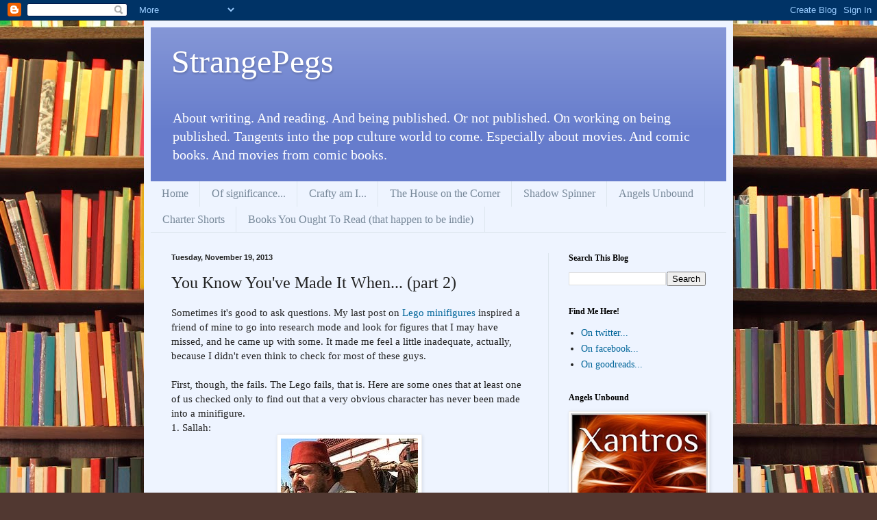

--- FILE ---
content_type: text/html; charset=UTF-8
request_url: https://strangepegs.blogspot.com/2013/11/you-know-youve-made-it-when-part-2.html
body_size: 27298
content:
<!DOCTYPE html>
<html class='v2' dir='ltr' lang='en'>
<head>
<link href='https://www.blogger.com/static/v1/widgets/4128112664-css_bundle_v2.css' rel='stylesheet' type='text/css'/>
<meta content='width=1100' name='viewport'/>
<meta content='text/html; charset=UTF-8' http-equiv='Content-Type'/>
<meta content='blogger' name='generator'/>
<link href='https://strangepegs.blogspot.com/favicon.ico' rel='icon' type='image/x-icon'/>
<link href='http://strangepegs.blogspot.com/2013/11/you-know-youve-made-it-when-part-2.html' rel='canonical'/>
<link rel="alternate" type="application/atom+xml" title="StrangePegs - Atom" href="https://strangepegs.blogspot.com/feeds/posts/default" />
<link rel="alternate" type="application/rss+xml" title="StrangePegs - RSS" href="https://strangepegs.blogspot.com/feeds/posts/default?alt=rss" />
<link rel="service.post" type="application/atom+xml" title="StrangePegs - Atom" href="https://www.blogger.com/feeds/7658526372996117205/posts/default" />

<link rel="alternate" type="application/atom+xml" title="StrangePegs - Atom" href="https://strangepegs.blogspot.com/feeds/4352139364392616239/comments/default" />
<!--Can't find substitution for tag [blog.ieCssRetrofitLinks]-->
<link href='https://blogger.googleusercontent.com/img/b/R29vZ2xl/AVvXsEgwg1BXsJZw9JFF9ZfeMvWiQ1PxWVAUa8k6QYMMmerzS6oMWi5A1v0VRT6_-AJSOJ1WcMPh7k9zyCzoTUUpOiPtkBlmTRWixr9Ma7XNXzPhn5qNqAz0kMQh5oTmu1MeqDOybwkXQlcubZQ/s1600/Sallahcrusade.JPG' rel='image_src'/>
<meta content='http://strangepegs.blogspot.com/2013/11/you-know-youve-made-it-when-part-2.html' property='og:url'/>
<meta content='You Know You&#39;ve Made It When... (part 2)' property='og:title'/>
<meta content='Sometimes it&#39;s good to ask questions. My last post on Lego minifigures  inspired a friend of mine to go into research mode and look for figu...' property='og:description'/>
<meta content='https://blogger.googleusercontent.com/img/b/R29vZ2xl/AVvXsEgwg1BXsJZw9JFF9ZfeMvWiQ1PxWVAUa8k6QYMMmerzS6oMWi5A1v0VRT6_-AJSOJ1WcMPh7k9zyCzoTUUpOiPtkBlmTRWixr9Ma7XNXzPhn5qNqAz0kMQh5oTmu1MeqDOybwkXQlcubZQ/w1200-h630-p-k-no-nu/Sallahcrusade.JPG' property='og:image'/>
<title>StrangePegs: You Know You've Made It When... (part 2)</title>
<style id='page-skin-1' type='text/css'><!--
/*
-----------------------------------------------
Blogger Template Style
Name:     Simple
Designer: Blogger
URL:      www.blogger.com
----------------------------------------------- */
/* Content
----------------------------------------------- */
body {
font: normal normal 14px 'Times New Roman', Times, FreeSerif, serif;
color: #222222;
background: #513831 url(//themes.googleusercontent.com/image?id=1KH22PlFqsiVYxboQNAoJjYmRbw5M4REHmdJbHT5M2x9zVMGrCqwSjZvaQW_A10KPc6Il) repeat scroll top center /* Credit: luoman (http://www.istockphoto.com/googleimages.php?id=11394138&amp;platform=blogger) */;
padding: 0 40px 40px 40px;
}
html body .region-inner {
min-width: 0;
max-width: 100%;
width: auto;
}
h2 {
font-size: 22px;
}
a:link {
text-decoration:none;
color: #006599;
}
a:visited {
text-decoration:none;
color: #888888;
}
a:hover {
text-decoration:underline;
color: #00e5ff;
}
.body-fauxcolumn-outer .fauxcolumn-inner {
background: transparent none repeat scroll top left;
_background-image: none;
}
.body-fauxcolumn-outer .cap-top {
position: absolute;
z-index: 1;
height: 400px;
width: 100%;
}
.body-fauxcolumn-outer .cap-top .cap-left {
width: 100%;
background: transparent none repeat-x scroll top left;
_background-image: none;
}
.content-outer {
-moz-box-shadow: 0 0 40px rgba(0, 0, 0, .15);
-webkit-box-shadow: 0 0 5px rgba(0, 0, 0, .15);
-goog-ms-box-shadow: 0 0 10px #333333;
box-shadow: 0 0 40px rgba(0, 0, 0, .15);
margin-bottom: 1px;
}
.content-inner {
padding: 10px 10px;
}
.content-inner {
background-color: #eef4ff;
}
/* Header
----------------------------------------------- */
.header-outer {
background: #667ccc url(//www.blogblog.com/1kt/simple/gradients_light.png) repeat-x scroll 0 -400px;
_background-image: none;
}
.Header h1 {
font: normal normal 48px Georgia, Utopia, 'Palatino Linotype', Palatino, serif;
color: #ffffff;
text-shadow: 1px 2px 3px rgba(0, 0, 0, .2);
}
.Header h1 a {
color: #ffffff;
}
.Header .description {
font-size: 140%;
color: #ffffff;
}
.header-inner .Header .titlewrapper {
padding: 22px 30px;
}
.header-inner .Header .descriptionwrapper {
padding: 0 30px;
}
/* Tabs
----------------------------------------------- */
.tabs-inner .section:first-child {
border-top: 0 solid #dde6ee;
}
.tabs-inner .section:first-child ul {
margin-top: -0;
border-top: 0 solid #dde6ee;
border-left: 0 solid #dde6ee;
border-right: 0 solid #dde6ee;
}
.tabs-inner .widget ul {
background: #eef4ff none repeat-x scroll 0 -800px;
_background-image: none;
border-bottom: 1px solid #dde6ee;
margin-top: 0;
margin-left: -30px;
margin-right: -30px;
}
.tabs-inner .widget li a {
display: inline-block;
padding: .6em 1em;
font: normal normal 16px Georgia, Utopia, 'Palatino Linotype', Palatino, serif;
color: #778899;
border-left: 1px solid #eef4ff;
border-right: 1px solid #dde6ee;
}
.tabs-inner .widget li:first-child a {
border-left: none;
}
.tabs-inner .widget li.selected a, .tabs-inner .widget li a:hover {
color: #000000;
background-color: #eef4ff;
text-decoration: none;
}
/* Columns
----------------------------------------------- */
.main-outer {
border-top: 0 solid #dde6ee;
}
.fauxcolumn-left-outer .fauxcolumn-inner {
border-right: 1px solid #dde6ee;
}
.fauxcolumn-right-outer .fauxcolumn-inner {
border-left: 1px solid #dde6ee;
}
/* Headings
----------------------------------------------- */
div.widget > h2,
div.widget h2.title {
margin: 0 0 1em 0;
font: normal bold 12px Georgia, Utopia, 'Palatino Linotype', Palatino, serif;
color: #000000;
}
/* Widgets
----------------------------------------------- */
.widget .zippy {
color: #999999;
text-shadow: 2px 2px 1px rgba(0, 0, 0, .1);
}
.widget .popular-posts ul {
list-style: none;
}
/* Posts
----------------------------------------------- */
h2.date-header {
font: normal bold 11px Arial, Tahoma, Helvetica, FreeSans, sans-serif;
}
.date-header span {
background-color: transparent;
color: #222222;
padding: inherit;
letter-spacing: inherit;
margin: inherit;
}
.main-inner {
padding-top: 30px;
padding-bottom: 30px;
}
.main-inner .column-center-inner {
padding: 0 15px;
}
.main-inner .column-center-inner .section {
margin: 0 15px;
}
.post {
margin: 0 0 25px 0;
}
h3.post-title, .comments h4 {
font: normal normal 24px Georgia, Utopia, 'Palatino Linotype', Palatino, serif;
margin: .75em 0 0;
}
.post-body {
font-size: 110%;
line-height: 1.4;
position: relative;
}
.post-body img, .post-body .tr-caption-container, .Profile img, .Image img,
.BlogList .item-thumbnail img {
padding: 2px;
background: #ffffff;
border: 1px solid #eeeeee;
-moz-box-shadow: 1px 1px 5px rgba(0, 0, 0, .1);
-webkit-box-shadow: 1px 1px 5px rgba(0, 0, 0, .1);
box-shadow: 1px 1px 5px rgba(0, 0, 0, .1);
}
.post-body img, .post-body .tr-caption-container {
padding: 5px;
}
.post-body .tr-caption-container {
color: #222222;
}
.post-body .tr-caption-container img {
padding: 0;
background: transparent;
border: none;
-moz-box-shadow: 0 0 0 rgba(0, 0, 0, .1);
-webkit-box-shadow: 0 0 0 rgba(0, 0, 0, .1);
box-shadow: 0 0 0 rgba(0, 0, 0, .1);
}
.post-header {
margin: 0 0 1.5em;
line-height: 1.6;
font-size: 90%;
}
.post-footer {
margin: 20px -2px 0;
padding: 5px 10px;
color: #555566;
background-color: #dde2ee;
border-bottom: 1px solid #eeeeee;
line-height: 1.6;
font-size: 90%;
}
#comments .comment-author {
padding-top: 1.5em;
border-top: 1px solid #dde6ee;
background-position: 0 1.5em;
}
#comments .comment-author:first-child {
padding-top: 0;
border-top: none;
}
.avatar-image-container {
margin: .2em 0 0;
}
#comments .avatar-image-container img {
border: 1px solid #eeeeee;
}
/* Comments
----------------------------------------------- */
.comments .comments-content .icon.blog-author {
background-repeat: no-repeat;
background-image: url([data-uri]);
}
.comments .comments-content .loadmore a {
border-top: 1px solid #999999;
border-bottom: 1px solid #999999;
}
.comments .comment-thread.inline-thread {
background-color: #dde2ee;
}
.comments .continue {
border-top: 2px solid #999999;
}
/* Accents
---------------------------------------------- */
.section-columns td.columns-cell {
border-left: 1px solid #dde6ee;
}
.blog-pager {
background: transparent none no-repeat scroll top center;
}
.blog-pager-older-link, .home-link,
.blog-pager-newer-link {
background-color: #eef4ff;
padding: 5px;
}
.footer-outer {
border-top: 0 dashed #bbbbbb;
}
/* Mobile
----------------------------------------------- */
body.mobile  {
background-size: auto;
}
.mobile .body-fauxcolumn-outer {
background: transparent none repeat scroll top left;
}
.mobile .body-fauxcolumn-outer .cap-top {
background-size: 100% auto;
}
.mobile .content-outer {
-webkit-box-shadow: 0 0 3px rgba(0, 0, 0, .15);
box-shadow: 0 0 3px rgba(0, 0, 0, .15);
}
.mobile .tabs-inner .widget ul {
margin-left: 0;
margin-right: 0;
}
.mobile .post {
margin: 0;
}
.mobile .main-inner .column-center-inner .section {
margin: 0;
}
.mobile .date-header span {
padding: 0.1em 10px;
margin: 0 -10px;
}
.mobile h3.post-title {
margin: 0;
}
.mobile .blog-pager {
background: transparent none no-repeat scroll top center;
}
.mobile .footer-outer {
border-top: none;
}
.mobile .main-inner, .mobile .footer-inner {
background-color: #eef4ff;
}
.mobile-index-contents {
color: #222222;
}
.mobile-link-button {
background-color: #006599;
}
.mobile-link-button a:link, .mobile-link-button a:visited {
color: #ffffff;
}
.mobile .tabs-inner .section:first-child {
border-top: none;
}
.mobile .tabs-inner .PageList .widget-content {
background-color: #eef4ff;
color: #000000;
border-top: 1px solid #dde6ee;
border-bottom: 1px solid #dde6ee;
}
.mobile .tabs-inner .PageList .widget-content .pagelist-arrow {
border-left: 1px solid #dde6ee;
}

--></style>
<style id='template-skin-1' type='text/css'><!--
body {
min-width: 860px;
}
.content-outer, .content-fauxcolumn-outer, .region-inner {
min-width: 860px;
max-width: 860px;
_width: 860px;
}
.main-inner .columns {
padding-left: 0px;
padding-right: 260px;
}
.main-inner .fauxcolumn-center-outer {
left: 0px;
right: 260px;
/* IE6 does not respect left and right together */
_width: expression(this.parentNode.offsetWidth -
parseInt("0px") -
parseInt("260px") + 'px');
}
.main-inner .fauxcolumn-left-outer {
width: 0px;
}
.main-inner .fauxcolumn-right-outer {
width: 260px;
}
.main-inner .column-left-outer {
width: 0px;
right: 100%;
margin-left: -0px;
}
.main-inner .column-right-outer {
width: 260px;
margin-right: -260px;
}
#layout {
min-width: 0;
}
#layout .content-outer {
min-width: 0;
width: 800px;
}
#layout .region-inner {
min-width: 0;
width: auto;
}
body#layout div.add_widget {
padding: 8px;
}
body#layout div.add_widget a {
margin-left: 32px;
}
--></style>
<style>
    body {background-image:url(\/\/themes.googleusercontent.com\/image?id=1KH22PlFqsiVYxboQNAoJjYmRbw5M4REHmdJbHT5M2x9zVMGrCqwSjZvaQW_A10KPc6Il);}
    
@media (max-width: 200px) { body {background-image:url(\/\/themes.googleusercontent.com\/image?id=1KH22PlFqsiVYxboQNAoJjYmRbw5M4REHmdJbHT5M2x9zVMGrCqwSjZvaQW_A10KPc6Il&options=w200);}}
@media (max-width: 400px) and (min-width: 201px) { body {background-image:url(\/\/themes.googleusercontent.com\/image?id=1KH22PlFqsiVYxboQNAoJjYmRbw5M4REHmdJbHT5M2x9zVMGrCqwSjZvaQW_A10KPc6Il&options=w400);}}
@media (max-width: 800px) and (min-width: 401px) { body {background-image:url(\/\/themes.googleusercontent.com\/image?id=1KH22PlFqsiVYxboQNAoJjYmRbw5M4REHmdJbHT5M2x9zVMGrCqwSjZvaQW_A10KPc6Il&options=w800);}}
@media (max-width: 1200px) and (min-width: 801px) { body {background-image:url(\/\/themes.googleusercontent.com\/image?id=1KH22PlFqsiVYxboQNAoJjYmRbw5M4REHmdJbHT5M2x9zVMGrCqwSjZvaQW_A10KPc6Il&options=w1200);}}
/* Last tag covers anything over one higher than the previous max-size cap. */
@media (min-width: 1201px) { body {background-image:url(\/\/themes.googleusercontent.com\/image?id=1KH22PlFqsiVYxboQNAoJjYmRbw5M4REHmdJbHT5M2x9zVMGrCqwSjZvaQW_A10KPc6Il&options=w1600);}}
  </style>
<link href='https://www.blogger.com/dyn-css/authorization.css?targetBlogID=7658526372996117205&amp;zx=a8647721-393d-4490-a0f3-5c4b43b7e27d' media='none' onload='if(media!=&#39;all&#39;)media=&#39;all&#39;' rel='stylesheet'/><noscript><link href='https://www.blogger.com/dyn-css/authorization.css?targetBlogID=7658526372996117205&amp;zx=a8647721-393d-4490-a0f3-5c4b43b7e27d' rel='stylesheet'/></noscript>
<meta name='google-adsense-platform-account' content='ca-host-pub-1556223355139109'/>
<meta name='google-adsense-platform-domain' content='blogspot.com'/>

</head>
<body class='loading variant-literate'>
<div class='navbar section' id='navbar' name='Navbar'><div class='widget Navbar' data-version='1' id='Navbar1'><script type="text/javascript">
    function setAttributeOnload(object, attribute, val) {
      if(window.addEventListener) {
        window.addEventListener('load',
          function(){ object[attribute] = val; }, false);
      } else {
        window.attachEvent('onload', function(){ object[attribute] = val; });
      }
    }
  </script>
<div id="navbar-iframe-container"></div>
<script type="text/javascript" src="https://apis.google.com/js/platform.js"></script>
<script type="text/javascript">
      gapi.load("gapi.iframes:gapi.iframes.style.bubble", function() {
        if (gapi.iframes && gapi.iframes.getContext) {
          gapi.iframes.getContext().openChild({
              url: 'https://www.blogger.com/navbar/7658526372996117205?po\x3d4352139364392616239\x26origin\x3dhttps://strangepegs.blogspot.com',
              where: document.getElementById("navbar-iframe-container"),
              id: "navbar-iframe"
          });
        }
      });
    </script><script type="text/javascript">
(function() {
var script = document.createElement('script');
script.type = 'text/javascript';
script.src = '//pagead2.googlesyndication.com/pagead/js/google_top_exp.js';
var head = document.getElementsByTagName('head')[0];
if (head) {
head.appendChild(script);
}})();
</script>
</div></div>
<div class='body-fauxcolumns'>
<div class='fauxcolumn-outer body-fauxcolumn-outer'>
<div class='cap-top'>
<div class='cap-left'></div>
<div class='cap-right'></div>
</div>
<div class='fauxborder-left'>
<div class='fauxborder-right'></div>
<div class='fauxcolumn-inner'>
</div>
</div>
<div class='cap-bottom'>
<div class='cap-left'></div>
<div class='cap-right'></div>
</div>
</div>
</div>
<div class='content'>
<div class='content-fauxcolumns'>
<div class='fauxcolumn-outer content-fauxcolumn-outer'>
<div class='cap-top'>
<div class='cap-left'></div>
<div class='cap-right'></div>
</div>
<div class='fauxborder-left'>
<div class='fauxborder-right'></div>
<div class='fauxcolumn-inner'>
</div>
</div>
<div class='cap-bottom'>
<div class='cap-left'></div>
<div class='cap-right'></div>
</div>
</div>
</div>
<div class='content-outer'>
<div class='content-cap-top cap-top'>
<div class='cap-left'></div>
<div class='cap-right'></div>
</div>
<div class='fauxborder-left content-fauxborder-left'>
<div class='fauxborder-right content-fauxborder-right'></div>
<div class='content-inner'>
<header>
<div class='header-outer'>
<div class='header-cap-top cap-top'>
<div class='cap-left'></div>
<div class='cap-right'></div>
</div>
<div class='fauxborder-left header-fauxborder-left'>
<div class='fauxborder-right header-fauxborder-right'></div>
<div class='region-inner header-inner'>
<div class='header section' id='header' name='Header'><div class='widget Header' data-version='1' id='Header1'>
<div id='header-inner'>
<div class='titlewrapper'>
<h1 class='title'>
<a href='https://strangepegs.blogspot.com/'>
StrangePegs
</a>
</h1>
</div>
<div class='descriptionwrapper'>
<p class='description'><span>About writing. And reading. And being published. Or not published. On working on being published. Tangents into the pop culture world to come. Especially about movies. And comic books. And movies from comic books.</span></p>
</div>
</div>
</div></div>
</div>
</div>
<div class='header-cap-bottom cap-bottom'>
<div class='cap-left'></div>
<div class='cap-right'></div>
</div>
</div>
</header>
<div class='tabs-outer'>
<div class='tabs-cap-top cap-top'>
<div class='cap-left'></div>
<div class='cap-right'></div>
</div>
<div class='fauxborder-left tabs-fauxborder-left'>
<div class='fauxborder-right tabs-fauxborder-right'></div>
<div class='region-inner tabs-inner'>
<div class='tabs section' id='crosscol' name='Cross-Column'><div class='widget PageList' data-version='1' id='PageList1'>
<div class='widget-content'>
<ul>
<li>
<a href='https://strangepegs.blogspot.com/'>Home</a>
</li>
<li>
<a href='https://strangepegs.blogspot.com/p/of-significance.html'>Of significance...</a>
</li>
<li>
<a href='https://strangepegs.blogspot.com/p/crafty-am-i.html'>Crafty am I...</a>
</li>
<li>
<a href='https://strangepegs.blogspot.com/p/house-on-corner-chapter-1.html'>The House on the Corner</a>
</li>
<li>
<a href='https://strangepegs.blogspot.com/p/shadow-spinner.html'>Shadow Spinner</a>
</li>
<li>
<a href='https://strangepegs.blogspot.com/p/angels-unbound.html'>Angels Unbound</a>
</li>
<li>
<a href='https://strangepegs.blogspot.com/p/charter-shorts.html'>Charter Shorts</a>
</li>
<li>
<a href='https://strangepegs.blogspot.com/p/indie-books-you-ought-to-read.html'>Books You Ought To Read (that happen to be indie)</a>
</li>
</ul>
<div class='clear'></div>
</div>
</div></div>
<div class='tabs no-items section' id='crosscol-overflow' name='Cross-Column 2'></div>
</div>
</div>
<div class='tabs-cap-bottom cap-bottom'>
<div class='cap-left'></div>
<div class='cap-right'></div>
</div>
</div>
<div class='main-outer'>
<div class='main-cap-top cap-top'>
<div class='cap-left'></div>
<div class='cap-right'></div>
</div>
<div class='fauxborder-left main-fauxborder-left'>
<div class='fauxborder-right main-fauxborder-right'></div>
<div class='region-inner main-inner'>
<div class='columns fauxcolumns'>
<div class='fauxcolumn-outer fauxcolumn-center-outer'>
<div class='cap-top'>
<div class='cap-left'></div>
<div class='cap-right'></div>
</div>
<div class='fauxborder-left'>
<div class='fauxborder-right'></div>
<div class='fauxcolumn-inner'>
</div>
</div>
<div class='cap-bottom'>
<div class='cap-left'></div>
<div class='cap-right'></div>
</div>
</div>
<div class='fauxcolumn-outer fauxcolumn-left-outer'>
<div class='cap-top'>
<div class='cap-left'></div>
<div class='cap-right'></div>
</div>
<div class='fauxborder-left'>
<div class='fauxborder-right'></div>
<div class='fauxcolumn-inner'>
</div>
</div>
<div class='cap-bottom'>
<div class='cap-left'></div>
<div class='cap-right'></div>
</div>
</div>
<div class='fauxcolumn-outer fauxcolumn-right-outer'>
<div class='cap-top'>
<div class='cap-left'></div>
<div class='cap-right'></div>
</div>
<div class='fauxborder-left'>
<div class='fauxborder-right'></div>
<div class='fauxcolumn-inner'>
</div>
</div>
<div class='cap-bottom'>
<div class='cap-left'></div>
<div class='cap-right'></div>
</div>
</div>
<!-- corrects IE6 width calculation -->
<div class='columns-inner'>
<div class='column-center-outer'>
<div class='column-center-inner'>
<div class='main section' id='main' name='Main'><div class='widget Blog' data-version='1' id='Blog1'>
<div class='blog-posts hfeed'>

          <div class="date-outer">
        
<h2 class='date-header'><span>Tuesday, November 19, 2013</span></h2>

          <div class="date-posts">
        
<div class='post-outer'>
<div class='post hentry uncustomized-post-template' itemprop='blogPost' itemscope='itemscope' itemtype='http://schema.org/BlogPosting'>
<meta content='https://blogger.googleusercontent.com/img/b/R29vZ2xl/AVvXsEgwg1BXsJZw9JFF9ZfeMvWiQ1PxWVAUa8k6QYMMmerzS6oMWi5A1v0VRT6_-AJSOJ1WcMPh7k9zyCzoTUUpOiPtkBlmTRWixr9Ma7XNXzPhn5qNqAz0kMQh5oTmu1MeqDOybwkXQlcubZQ/s1600/Sallahcrusade.JPG' itemprop='image_url'/>
<meta content='7658526372996117205' itemprop='blogId'/>
<meta content='4352139364392616239' itemprop='postId'/>
<a name='4352139364392616239'></a>
<h3 class='post-title entry-title' itemprop='name'>
You Know You've Made It When... (part 2)
</h3>
<div class='post-header'>
<div class='post-header-line-1'></div>
</div>
<div class='post-body entry-content' id='post-body-4352139364392616239' itemprop='description articleBody'>
Sometimes it's good to ask questions. My last post on <a href="http://strangepegs.blogspot.com/2013/11/you-know-youve-made-it-when.html" target="_blank">Lego minifigures</a>&nbsp;inspired a friend of mine to go into research mode and look for figures that I may have missed, and he came up with some. It made me feel a little inadequate, actually, because I didn't even think to check for most of these guys.<br />
<br />
First, though, the fails. The Lego fails, that is. Here are some ones that at least one of us checked only to find out that a very obvious character has never been made into a minifigure.<br />
1. Sallah:<br />
<div class="separator" style="clear: both; text-align: center;">
<a href="https://blogger.googleusercontent.com/img/b/R29vZ2xl/AVvXsEgwg1BXsJZw9JFF9ZfeMvWiQ1PxWVAUa8k6QYMMmerzS6oMWi5A1v0VRT6_-AJSOJ1WcMPh7k9zyCzoTUUpOiPtkBlmTRWixr9Ma7XNXzPhn5qNqAz0kMQh5oTmu1MeqDOybwkXQlcubZQ/s1600/Sallahcrusade.JPG" imageanchor="1" style="margin-left: 1em; margin-right: 1em;"><img border="0" src="https://blogger.googleusercontent.com/img/b/R29vZ2xl/AVvXsEgwg1BXsJZw9JFF9ZfeMvWiQ1PxWVAUa8k6QYMMmerzS6oMWi5A1v0VRT6_-AJSOJ1WcMPh7k9zyCzoTUUpOiPtkBlmTRWixr9Ma7XNXzPhn5qNqAz0kMQh5oTmu1MeqDOybwkXQlcubZQ/s1600/Sallahcrusade.JPG" /></a></div>
<br />
Despite being in half of the Indiana Jones movies, Sallah was never made as a minifigure. John Rhys-Davies does appear as this minifig, though:<br />
<a href="https://blogger.googleusercontent.com/img/b/R29vZ2xl/AVvXsEjbT89A974X_JD_GnRJlBj94Xi6AwLBAyKuyE5sv7DHgsJrd594kMS8mk_XPomg2GfYfuMXKixIPF8_rZFJgz_WNYBPXES8ktOCs3zoUZBGYd_va0XqqV0T5hFX3SiHHjtwjf1Ybb8okoM/s1600/Gimli.jpg" imageanchor="1" style="margin-left: 1em; margin-right: 1em; text-align: center;"><img border="0" height="320" src="https://blogger.googleusercontent.com/img/b/R29vZ2xl/AVvXsEjbT89A974X_JD_GnRJlBj94Xi6AwLBAyKuyE5sv7DHgsJrd594kMS8mk_XPomg2GfYfuMXKixIPF8_rZFJgz_WNYBPXES8ktOCs3zoUZBGYd_va0XqqV0T5hFX3SiHHjtwjf1Ybb8okoM/s320/Gimli.jpg" width="212" /></a><br />
<br />
<div style="text-align: left;">
Rhys-Davies did do the voice for this one, so I guess he can get partial credit for it:</div>
<div class="separator" style="clear: both; text-align: center;">
<a href="https://blogger.googleusercontent.com/img/b/R29vZ2xl/AVvXsEiiTgsk5D9uKFGDYkXHSsVNvpti5lw0-FO8t9HHN9UJmfDHVmH8Joun6bo_WHZ-i7pHajwoXdDBjbk2UOPS37VHBi502gnWwiQ8n6GCECUaGNP5KegvZ9RN314nbCf-y9LvChMFY7B_mp0/s1600/treebeard.jpg" imageanchor="1" style="margin-left: 1em; margin-right: 1em;"><img border="0" src="https://blogger.googleusercontent.com/img/b/R29vZ2xl/AVvXsEiiTgsk5D9uKFGDYkXHSsVNvpti5lw0-FO8t9HHN9UJmfDHVmH8Joun6bo_WHZ-i7pHajwoXdDBjbk2UOPS37VHBi502gnWwiQ8n6GCECUaGNP5KegvZ9RN314nbCf-y9LvChMFY7B_mp0/s1600/treebeard.jpg" /></a></div>
<div style="text-align: left;">
2. Jane Foster:</div>
<div class="separator" style="clear: both; text-align: center;">
<a href="https://blogger.googleusercontent.com/img/b/R29vZ2xl/AVvXsEhM-T-LbguvV8iZ2hGwmooFd6KGIh8luUHNcsAx0Q2CUbAEbiETxN6M1mTA_lucFmPstktI8UO4zDEHq2B02YXSxfGrYk05hyphenhyphen1IY5R2UXJ34F7_OpQ6sMPRtTc5gRP2P0rmK57bI89_E5I/s1600/Natalie_Portman_as_Jane_Foster.jpg" imageanchor="1" style="margin-left: 1em; margin-right: 1em;"><img border="0" src="https://blogger.googleusercontent.com/img/b/R29vZ2xl/AVvXsEhM-T-LbguvV8iZ2hGwmooFd6KGIh8luUHNcsAx0Q2CUbAEbiETxN6M1mTA_lucFmPstktI8UO4zDEHq2B02YXSxfGrYk05hyphenhyphen1IY5R2UXJ34F7_OpQ6sMPRtTc5gRP2P0rmK57bI89_E5I/s1600/Natalie_Portman_as_Jane_Foster.jpg" /></a></div>
<div style="text-align: left;">
Despite having more than a dozen Avengers related Lego sets, Jane does not appear as a minifigure.</div>
<div style="text-align: left;">
Natalie Portman does appear as this figure, though:</div>
<div class="separator" style="clear: both; text-align: center;">
<a href="https://blogger.googleusercontent.com/img/b/R29vZ2xl/AVvXsEhqvl7xwWkQhg4ksHWjiTOHyol51stPFWl2r74IficlqPTbKdKtrqQKr3romy25Zd-YRUUIqtEsYifwDCtLFhJJgqvJZ6W8sc_FnVOaxbFdlSgexoLaHUesWZyRNPPLEmSoWDJbNcHp7kc/s1600/Padmegeonosis1.JPG" imageanchor="1" style="margin-left: 1em; margin-right: 1em;"><img border="0" src="https://blogger.googleusercontent.com/img/b/R29vZ2xl/AVvXsEhqvl7xwWkQhg4ksHWjiTOHyol51stPFWl2r74IficlqPTbKdKtrqQKr3romy25Zd-YRUUIqtEsYifwDCtLFhJJgqvJZ6W8sc_FnVOaxbFdlSgexoLaHUesWZyRNPPLEmSoWDJbNcHp7kc/s1600/Padmegeonosis1.JPG" /></a></div>
<div style="text-align: left;">
3. Galadriel:</div>
<div style="text-align: left;">
Explain to me how, exactly, Galadriel</div>
<div class="separator" style="clear: both; text-align: center;">
<a href="https://blogger.googleusercontent.com/img/b/R29vZ2xl/AVvXsEgGL52-R5dN9vmaKcq9wHWwfxaObuS6k-iDssKFwmF8Twlw8Bxii7kYaUlc7fVBqUqq7dEb9QzRCUy4P0bYvsWExd-fzu2l_I9nfLs9vVg6LQdP-sF2n2-lY0JlpZ5ueefff4j8AeH7GDw/s1600/200px-Galadriel.jpg" imageanchor="1" style="margin-left: 1em; margin-right: 1em;"><img border="0" src="https://blogger.googleusercontent.com/img/b/R29vZ2xl/AVvXsEgGL52-R5dN9vmaKcq9wHWwfxaObuS6k-iDssKFwmF8Twlw8Bxii7kYaUlc7fVBqUqq7dEb9QzRCUy4P0bYvsWExd-fzu2l_I9nfLs9vVg6LQdP-sF2n2-lY0JlpZ5ueefff4j8AeH7GDw/s1600/200px-Galadriel.jpg" /></a></div>
<div style="text-align: left;">
does not get made into a minifigure while</div>
<div class="separator" style="clear: both; text-align: center;">
<a href="https://blogger.googleusercontent.com/img/b/R29vZ2xl/AVvXsEgMA4ll9XPPqFG65XF4kRXdjMxzOF9RP1VxxaasZXHiOFbSxH9-rb1fjlacAI9SSOm6y0372a6_8spzfqjmY2AAgYhS-hQRz329xGmfxLrhpDa7gE2AM6_Tka6mTeAS3ipLiQvchhBzgu8/s1600/250px-Irina_Spalko.jpg" imageanchor="1" style="margin-left: 1em; margin-right: 1em;"><img border="0" height="320" src="https://blogger.googleusercontent.com/img/b/R29vZ2xl/AVvXsEgMA4ll9XPPqFG65XF4kRXdjMxzOF9RP1VxxaasZXHiOFbSxH9-rb1fjlacAI9SSOm6y0372a6_8spzfqjmY2AAgYhS-hQRz329xGmfxLrhpDa7gE2AM6_Tka6mTeAS3ipLiQvchhBzgu8/s320/250px-Irina_Spalko.jpg" width="213" /></a></div>
<div style="text-align: left;">
Irina Spalko gets a figure in three different sets (while Sallah has none!). If I was Cate Blanchett, I'd feel robbed.</div>
<div style="text-align: left;">
<br /></div>
<div style="text-align: left;">
Also, a retraction. As I was working up this post, I realized that I was in error about Chris Evans.</div>
<div class="separator" style="clear: both; text-align: center;">
<a href="https://blogger.googleusercontent.com/img/b/R29vZ2xl/AVvXsEigYedUvWhuTkhxK64BrgQMaKUls8C3Ll5S5Pu_OXIDObwKjbrBxVIOkPy7x6AfmbayrDim98Xjug36WBRPZWN3_I6yEMe7Mo4lKpvcBuxRiPGanFEuDZfWaCuf7P0telXQ6bVDNxRio5k/s1600/250px-Torch_01.png" imageanchor="1" style="margin-left: 1em; margin-right: 1em;"><img border="0" height="320" src="https://blogger.googleusercontent.com/img/b/R29vZ2xl/AVvXsEigYedUvWhuTkhxK64BrgQMaKUls8C3Ll5S5Pu_OXIDObwKjbrBxVIOkPy7x6AfmbayrDim98Xjug36WBRPZWN3_I6yEMe7Mo4lKpvcBuxRiPGanFEuDZfWaCuf7P0telXQ6bVDNxRio5k/s320/250px-Torch_01.png" width="168" /></a></div>
<div style="text-align: left;">
The Fantastic Four have not, yet, been made into physical minifigures, although I could have sworn they had some sort of Lego set out several years ago with their flying car. When the FF re-boots, soon, it will no longer be Evans as the Torch, so it still won't count for him. He got robbed, too!</div>
<div style="text-align: left;">
<br /></div>
<div style="text-align: left;">
But there are a few new editions to the list of actors made into two different minifigure characters!</div>
<div style="text-align: left;">
1. Ryan Renolds</div>
<div class="separator" style="clear: both; text-align: center;">
<a href="https://blogger.googleusercontent.com/img/b/R29vZ2xl/AVvXsEiIf3gXaWH3EiDqBjzDKJvgz6gpcKK00OZasmj6u8YTnHeu79Fdb2KXRfMlVGK0IIB2oZAnWezi6xrxty0xD5A98-jMYXcHnldG0adPZTPY8f7esWkrvyMTvLVl33e5Qk1IdD9SdfIQdtk/s1600/250px-Hal_Jordan.jpg" imageanchor="1" style="margin-left: 1em; margin-right: 1em;"><img border="0" height="320" src="https://blogger.googleusercontent.com/img/b/R29vZ2xl/AVvXsEiIf3gXaWH3EiDqBjzDKJvgz6gpcKK00OZasmj6u8YTnHeu79Fdb2KXRfMlVGK0IIB2oZAnWezi6xrxty0xD5A98-jMYXcHnldG0adPZTPY8f7esWkrvyMTvLVl33e5Qk1IdD9SdfIQdtk/s320/250px-Hal_Jordan.jpg" width="213" /></a></div>
<div class="separator" style="clear: both; text-align: center;">
<a href="https://blogger.googleusercontent.com/img/b/R29vZ2xl/AVvXsEhhrieOa2dfAV3AuR0YkPnmMs4tCaq_MvI4Ywc1dU3fJQMuDO_1k9klQZkbOwfVT-qkxt05knWZbl6cnjpR0oMHZSjCKqW4E8QoeA9XnZlIifvOangBo7jLC65jL7zLuDQ-1U_fCbXuTkY/s1600/deadpool.jpg" imageanchor="1" style="margin-left: 1em; margin-right: 1em;"><img border="0" height="320" src="https://blogger.googleusercontent.com/img/b/R29vZ2xl/AVvXsEhhrieOa2dfAV3AuR0YkPnmMs4tCaq_MvI4Ywc1dU3fJQMuDO_1k9klQZkbOwfVT-qkxt05knWZbl6cnjpR0oMHZSjCKqW4E8QoeA9XnZlIifvOangBo7jLC65jL7zLuDQ-1U_fCbXuTkY/s320/deadpool.jpg" width="213" /></a></div>
<div style="text-align: left;">
2. Ben Kingsley</div>
<div class="separator" style="clear: both; text-align: center;">
<a href="https://blogger.googleusercontent.com/img/b/R29vZ2xl/AVvXsEjdezTnMUEJUFwM9-7_3on-H8pC5snXAYyywsvC6xG3xKofhJyAmCuHEmeHHzrY_YCkmqQeFDpwsMMihMxtzdIN0WOan59q-b0xhpT0avYJWEy2NhVGLaPYyHIhsoLDCqA8dkRQbWVFwsg/s1600/nizam.jpg" imageanchor="1" style="margin-left: 1em; margin-right: 1em;"><img border="0" height="320" src="https://blogger.googleusercontent.com/img/b/R29vZ2xl/AVvXsEjdezTnMUEJUFwM9-7_3on-H8pC5snXAYyywsvC6xG3xKofhJyAmCuHEmeHHzrY_YCkmqQeFDpwsMMihMxtzdIN0WOan59q-b0xhpT0avYJWEy2NhVGLaPYyHIhsoLDCqA8dkRQbWVFwsg/s320/nizam.jpg" width="213" /></a></div>
<div style="text-align: left;">
(Again, really? Nizam from Prince of Persia gets a figure but Galadriel doesn't?)</div>
<div class="separator" style="clear: both; text-align: center;">
<a href="https://blogger.googleusercontent.com/img/b/R29vZ2xl/AVvXsEj2h4GMaEEZx-yHTzOVl4p5zSZYe4SQMxbIVyW7uHfKhdftEfuhhDhT7RbHVNv93M-aeHoov59nyTqFG0Y129SB5aVKXnHfnrtNMdXEDpdnNbeegw5y9ulHOhOlRp-oNDrBThlb70EmIKs/s1600/mandarin.png" imageanchor="1" style="margin-left: 1em; margin-right: 1em;"><img border="0" src="https://blogger.googleusercontent.com/img/b/R29vZ2xl/AVvXsEj2h4GMaEEZx-yHTzOVl4p5zSZYe4SQMxbIVyW7uHfKhdftEfuhhDhT7RbHVNv93M-aeHoov59nyTqFG0Y129SB5aVKXnHfnrtNMdXEDpdnNbeegw5y9ulHOhOlRp-oNDrBThlb70EmIKs/s1600/mandarin.png" /></a></div>
<div style="text-align: left;">
3. Alfred Molina</div>
<div class="separator" style="clear: both; text-align: center;">
<a href="https://blogger.googleusercontent.com/img/b/R29vZ2xl/AVvXsEhkMLB5IHTOTi8sDCyoimRQ1H8QVh3TirZvabWJdLtUb4v3cOey9gvy812g7OABWX1b_y1-xGZ7V-eFfL5R1wlYYRgHCNiCIg0dyIDBwt2Ta2NzZUE5MYpeEtg3i9O0mVwy8OKI_yx6nio/s1600/SheikAmar.jpg" imageanchor="1" style="margin-left: 1em; margin-right: 1em;"><img border="0" height="320" src="https://blogger.googleusercontent.com/img/b/R29vZ2xl/AVvXsEhkMLB5IHTOTi8sDCyoimRQ1H8QVh3TirZvabWJdLtUb4v3cOey9gvy812g7OABWX1b_y1-xGZ7V-eFfL5R1wlYYRgHCNiCIg0dyIDBwt2Ta2NzZUE5MYpeEtg3i9O0mVwy8OKI_yx6nio/s320/SheikAmar.jpg" width="213" /></a></div>
<div style="text-align: left;">
Another Prince of Persia figure on the list? Seriously? And he gets one from <i>Raiders of the Lost Ark</i>, too!</div>
<div class="separator" style="clear: both; text-align: center;">
<a href="https://blogger.googleusercontent.com/img/b/R29vZ2xl/AVvXsEicmMsTk6allL-uLJ_LKYq3yHSObLVXLGENZa1UFCwDYhUGh8FpOoqb8po_RGsA2d4z4XhK6aEek-YXGWDnmlJwzTz7k3udqDfisuKyxtBk74d7y2SrI_rl6ly4lSjTtx7No0Fk0bHWAF4/s1600/Satipo.jpg" imageanchor="1" style="margin-left: 1em; margin-right: 1em;"><img border="0" height="320" src="https://blogger.googleusercontent.com/img/b/R29vZ2xl/AVvXsEicmMsTk6allL-uLJ_LKYq3yHSObLVXLGENZa1UFCwDYhUGh8FpOoqb8po_RGsA2d4z4XhK6aEek-YXGWDnmlJwzTz7k3udqDfisuKyxtBk74d7y2SrI_rl6ly4lSjTtx7No0Fk0bHWAF4/s320/Satipo.jpg" width="213" /></a></div>
<div style="text-align: left;">
Which brings me back to my question of how the heck does Sallah not have a figure? Satipo, here, dies in the opening sequence of Raiders, but Sallah doesn't get one? I smell a conspiracy! Or a rat! Or Denmark!</div>
<div style="text-align: left;">
But that's not all! Because there's also</div>
<div class="separator" style="clear: both; text-align: center;">
<a href="https://blogger.googleusercontent.com/img/b/R29vZ2xl/AVvXsEiWgWGari2yRnxWZeaaylJesWcBkNKjXfZTH7mTyzUjXGaZQPWCcaa6-RNagx4zByCvkhJEL7KEIPPTGHAkXGSXAUeR-qwLrLo1am4dadDauwnz1bEnKHTwvCRLb2GO9aTgZ75FZeKUWns/s1600/250px-DocOck6873.jpg" imageanchor="1" style="margin-left: 1em; margin-right: 1em;"><img border="0" src="https://blogger.googleusercontent.com/img/b/R29vZ2xl/AVvXsEiWgWGari2yRnxWZeaaylJesWcBkNKjXfZTH7mTyzUjXGaZQPWCcaa6-RNagx4zByCvkhJEL7KEIPPTGHAkXGSXAUeR-qwLrLo1am4dadDauwnz1bEnKHTwvCRLb2GO9aTgZ75FZeKUWns/s1600/250px-DocOck6873.jpg" /></a></div>
<div style="text-align: left;">
Which gives Molina three different characters in three separate movies which may just make him the greatest actor of all time! Except, then, there's</div>
<div style="text-align: left;">
4. Warwick Davis. Davis has been four different characters in two different movie franchises, though two of the movies from one of the franchises were 15 years apart. Who's greater, Davis or Molina? I guess you will have to decide. Here are Davis' figures:</div>
<div class="separator" style="clear: both; text-align: center;">
<a href="https://blogger.googleusercontent.com/img/b/R29vZ2xl/AVvXsEiyLIti6No6Z0MOXTH4jHmXgiLta6bFaGv1cXnTK5wHCs5nMHCDP9nKvW09At-4qTch2TlrXV8ybJZ1GmW6bzlfPTefx0bp0tgLtaF23l8TqL5BBrhqLBzMDxZm-ygJsonE8RuvMtYRrRo/s1600/250px-408px-Wicket2013.jpg" imageanchor="1" style="margin-left: 1em; margin-right: 1em;"><img border="0" height="320" src="https://blogger.googleusercontent.com/img/b/R29vZ2xl/AVvXsEiyLIti6No6Z0MOXTH4jHmXgiLta6bFaGv1cXnTK5wHCs5nMHCDP9nKvW09At-4qTch2TlrXV8ybJZ1GmW6bzlfPTefx0bp0tgLtaF23l8TqL5BBrhqLBzMDxZm-ygJsonE8RuvMtYRrRo/s320/250px-408px-Wicket2013.jpg" width="217" /></a></div>
<div class="separator" style="clear: both; text-align: center;">
<a href="https://blogger.googleusercontent.com/img/b/R29vZ2xl/AVvXsEh37TRgMRqR6MwpTwwnfGstRI5fn-qO1_hwK76v1NIzcqbK0JhSQpCIuOn_IqKirdpQmH86MKbK8QyKiORUSJf4C-PhQJHgw5wgku24cteaF7UnYLGBUGm0nT3DGVpdvGdRyal5hnS2f_M/s1600/250px-WalD.jpg" imageanchor="1" style="margin-left: 1em; margin-right: 1em;"><img border="0" src="https://blogger.googleusercontent.com/img/b/R29vZ2xl/AVvXsEh37TRgMRqR6MwpTwwnfGstRI5fn-qO1_hwK76v1NIzcqbK0JhSQpCIuOn_IqKirdpQmH86MKbK8QyKiORUSJf4C-PhQJHgw5wgku24cteaF7UnYLGBUGm0nT3DGVpdvGdRyal5hnS2f_M/s1600/250px-WalD.jpg" /></a></div>
<div class="separator" style="clear: both; text-align: center;">
<a href="https://blogger.googleusercontent.com/img/b/R29vZ2xl/AVvXsEgjQw7rsE1iZsiHwv-ZYZ4S3v9oKlYHTvntpIoR_sPoAtQbQwhJhlnQgf1ALleOOYxQkkIv6ABuEvZo4PYig20FNeTyGTW5PpKV3iny4B97mEZ1AVc5hIOyJer_rtcxswtyr9da-0jRHUE/s1600/250px-FFlitwick.jpg" imageanchor="1" style="margin-left: 1em; margin-right: 1em;"><img border="0" height="320" src="https://blogger.googleusercontent.com/img/b/R29vZ2xl/AVvXsEgjQw7rsE1iZsiHwv-ZYZ4S3v9oKlYHTvntpIoR_sPoAtQbQwhJhlnQgf1ALleOOYxQkkIv6ABuEvZo4PYig20FNeTyGTW5PpKV3iny4B97mEZ1AVc5hIOyJer_rtcxswtyr9da-0jRHUE/s320/250px-FFlitwick.jpg" width="213" /></a></div>
<div class="separator" style="clear: both; text-align: center;">
<a href="https://blogger.googleusercontent.com/img/b/R29vZ2xl/AVvXsEiBwboeXxFF6O4UbAyOqcRDxHnSv3hzDrtbfjb90iOdTT_TqUlj8wo2xonhqkejuW3d8k-HdfJdhhPxVEoqT9fI4x_UwvbVA9oZWFiz1T2tYeWLqDA8s6u2oi5CGCoDrVoOp4SX8S7iveI/s1600/griphook.jpg" imageanchor="1" style="margin-left: 1em; margin-right: 1em;"><img border="0" height="320" src="https://blogger.googleusercontent.com/img/b/R29vZ2xl/AVvXsEiBwboeXxFF6O4UbAyOqcRDxHnSv3hzDrtbfjb90iOdTT_TqUlj8wo2xonhqkejuW3d8k-HdfJdhhPxVEoqT9fI4x_UwvbVA9oZWFiz1T2tYeWLqDA8s6u2oi5CGCoDrVoOp4SX8S7iveI/s320/griphook.jpg" width="213" /></a></div>
<div style="text-align: left;">
5. Gary Oldman! And, really, how could I forget him the first time? I feel so bad. I love Gary Oldman! And he was by far the best thing about the Nolan Batman movies.</div>
<div class="separator" style="clear: both; text-align: center;">
<a href="https://blogger.googleusercontent.com/img/b/R29vZ2xl/AVvXsEiz-lWb2szIuMBv-t6HZr7skbxuzDFduDsgpDYa3xRNicD9byucwqeP5TkuS9pwaLM_zR0PzOqqXy-Tsc-3Hkz3RoB0mLRP9JVIfCKIlZl3iDk0Enz-kK6eIBr_Jrg78N3wZ1F1uGNOevs/s1600/250px-SwatGordonFig1.PNG" imageanchor="1" style="margin-left: 1em; margin-right: 1em;"><img border="0" height="320" src="https://blogger.googleusercontent.com/img/b/R29vZ2xl/AVvXsEiz-lWb2szIuMBv-t6HZr7skbxuzDFduDsgpDYa3xRNicD9byucwqeP5TkuS9pwaLM_zR0PzOqqXy-Tsc-3Hkz3RoB0mLRP9JVIfCKIlZl3iDk0Enz-kK6eIBr_Jrg78N3wZ1F1uGNOevs/s320/250px-SwatGordonFig1.PNG" width="210" /></a></div>
<div style="text-align: left;">
And he's also</div>
<div class="separator" style="clear: both; text-align: center;">
<a href="https://blogger.googleusercontent.com/img/b/R29vZ2xl/AVvXsEg1etzclic9IweUuf4f8wiD2Pm7eIaQF2lx1sup3_DDZkFffXVyiTAKwjnV97Xke2E3UHAV3K2bxYwlwKYSWMpgyhTZ3eKV1RmWFeWiuBONN55rpngJMPXmBmMIWi1fg5c8HrQfkgLM1Mc/s1600/250px-Sirius.jpg" imageanchor="1" style="margin-left: 1em; margin-right: 1em;"><img border="0" height="320" src="https://blogger.googleusercontent.com/img/b/R29vZ2xl/AVvXsEg1etzclic9IweUuf4f8wiD2Pm7eIaQF2lx1sup3_DDZkFffXVyiTAKwjnV97Xke2E3UHAV3K2bxYwlwKYSWMpgyhTZ3eKV1RmWFeWiuBONN55rpngJMPXmBmMIWi1fg5c8HrQfkgLM1Mc/s320/250px-Sirius.jpg" width="213" /></a></div>
<div style="text-align: left;">
Well, there you have it. The best actors who have ever lived. Or something like that. If I ever get a movie made out of any of my books, I'm going to make sure I'm some side character, some vital side character, so that if they ever get Lego sets, I will get to be a minifigure, too! Now that's the DREAM, folks!</div>
<div style='clear: both;'></div>
</div>
<div class='post-footer'>
<div class='post-footer-line post-footer-line-1'>
<span class='post-author vcard'>
Posted by
<span class='fn' itemprop='author' itemscope='itemscope' itemtype='http://schema.org/Person'>
<meta content='https://www.blogger.com/profile/13964775673414653644' itemprop='url'/>
<a class='g-profile' href='https://www.blogger.com/profile/13964775673414653644' rel='author' title='author profile'>
<span itemprop='name'>Andrew Leon</span>
</a>
</span>
</span>
<span class='post-timestamp'>
at
<meta content='http://strangepegs.blogspot.com/2013/11/you-know-youve-made-it-when-part-2.html' itemprop='url'/>
<a class='timestamp-link' href='https://strangepegs.blogspot.com/2013/11/you-know-youve-made-it-when-part-2.html' rel='bookmark' title='permanent link'><abbr class='published' itemprop='datePublished' title='2013-11-19T21:26:00-08:00'>9:26&#8239;PM</abbr></a>
</span>
<span class='post-comment-link'>
</span>
<span class='post-icons'>
<span class='item-action'>
<a href='https://www.blogger.com/email-post/7658526372996117205/4352139364392616239' title='Email Post'>
<img alt='' class='icon-action' height='13' src='https://resources.blogblog.com/img/icon18_email.gif' width='18'/>
</a>
</span>
<span class='item-control blog-admin pid-1324611837'>
<a href='https://www.blogger.com/post-edit.g?blogID=7658526372996117205&postID=4352139364392616239&from=pencil' title='Edit Post'>
<img alt='' class='icon-action' height='18' src='https://resources.blogblog.com/img/icon18_edit_allbkg.gif' width='18'/>
</a>
</span>
</span>
<div class='post-share-buttons goog-inline-block'>
<a class='goog-inline-block share-button sb-email' href='https://www.blogger.com/share-post.g?blogID=7658526372996117205&postID=4352139364392616239&target=email' target='_blank' title='Email This'><span class='share-button-link-text'>Email This</span></a><a class='goog-inline-block share-button sb-blog' href='https://www.blogger.com/share-post.g?blogID=7658526372996117205&postID=4352139364392616239&target=blog' onclick='window.open(this.href, "_blank", "height=270,width=475"); return false;' target='_blank' title='BlogThis!'><span class='share-button-link-text'>BlogThis!</span></a><a class='goog-inline-block share-button sb-twitter' href='https://www.blogger.com/share-post.g?blogID=7658526372996117205&postID=4352139364392616239&target=twitter' target='_blank' title='Share to X'><span class='share-button-link-text'>Share to X</span></a><a class='goog-inline-block share-button sb-facebook' href='https://www.blogger.com/share-post.g?blogID=7658526372996117205&postID=4352139364392616239&target=facebook' onclick='window.open(this.href, "_blank", "height=430,width=640"); return false;' target='_blank' title='Share to Facebook'><span class='share-button-link-text'>Share to Facebook</span></a><a class='goog-inline-block share-button sb-pinterest' href='https://www.blogger.com/share-post.g?blogID=7658526372996117205&postID=4352139364392616239&target=pinterest' target='_blank' title='Share to Pinterest'><span class='share-button-link-text'>Share to Pinterest</span></a>
</div>
</div>
<div class='post-footer-line post-footer-line-2'>
<span class='post-labels'>
Labels:
<a href='https://strangepegs.blogspot.com/search/label/Alfred%20Molina' rel='tag'>Alfred Molina</a>,
<a href='https://strangepegs.blogspot.com/search/label/Avengers' rel='tag'>Avengers</a>,
<a href='https://strangepegs.blogspot.com/search/label/Batman' rel='tag'>Batman</a>,
<a href='https://strangepegs.blogspot.com/search/label/Cate%20Blanchett' rel='tag'>Cate Blanchett</a>,
<a href='https://strangepegs.blogspot.com/search/label/Deadpool' rel='tag'>Deadpool</a>,
<a href='https://strangepegs.blogspot.com/search/label/Doctor%20Octopus' rel='tag'>Doctor Octopus</a>,
<a href='https://strangepegs.blogspot.com/search/label/Galadriel' rel='tag'>Galadriel</a>,
<a href='https://strangepegs.blogspot.com/search/label/Gary%20Oldman' rel='tag'>Gary Oldman</a>,
<a href='https://strangepegs.blogspot.com/search/label/Gimli' rel='tag'>Gimli</a>,
<a href='https://strangepegs.blogspot.com/search/label/Green%20Lantern' rel='tag'>Green Lantern</a>,
<a href='https://strangepegs.blogspot.com/search/label/Lego' rel='tag'>Lego</a>,
<a href='https://strangepegs.blogspot.com/search/label/Mandarin' rel='tag'>Mandarin</a>,
<a href='https://strangepegs.blogspot.com/search/label/minifigure' rel='tag'>minifigure</a>,
<a href='https://strangepegs.blogspot.com/search/label/Natalie%20Portman' rel='tag'>Natalie Portman</a>,
<a href='https://strangepegs.blogspot.com/search/label/Padme' rel='tag'>Padme</a>,
<a href='https://strangepegs.blogspot.com/search/label/Rhys-Davies' rel='tag'>Rhys-Davies</a>,
<a href='https://strangepegs.blogspot.com/search/label/Treebeard' rel='tag'>Treebeard</a>,
<a href='https://strangepegs.blogspot.com/search/label/Warwick%20Davis' rel='tag'>Warwick Davis</a>,
<a href='https://strangepegs.blogspot.com/search/label/Wicket' rel='tag'>Wicket</a>
</span>
</div>
<div class='post-footer-line post-footer-line-3'>
<span class='post-location'>
</span>
</div>
</div>
</div>
<div class='comments' id='comments'>
<a name='comments'></a>
<h4>19 comments:</h4>
<div class='comments-content'>
<script async='async' src='' type='text/javascript'></script>
<script type='text/javascript'>
    (function() {
      var items = null;
      var msgs = null;
      var config = {};

// <![CDATA[
      var cursor = null;
      if (items && items.length > 0) {
        cursor = parseInt(items[items.length - 1].timestamp) + 1;
      }

      var bodyFromEntry = function(entry) {
        var text = (entry &&
                    ((entry.content && entry.content.$t) ||
                     (entry.summary && entry.summary.$t))) ||
            '';
        if (entry && entry.gd$extendedProperty) {
          for (var k in entry.gd$extendedProperty) {
            if (entry.gd$extendedProperty[k].name == 'blogger.contentRemoved') {
              return '<span class="deleted-comment">' + text + '</span>';
            }
          }
        }
        return text;
      }

      var parse = function(data) {
        cursor = null;
        var comments = [];
        if (data && data.feed && data.feed.entry) {
          for (var i = 0, entry; entry = data.feed.entry[i]; i++) {
            var comment = {};
            // comment ID, parsed out of the original id format
            var id = /blog-(\d+).post-(\d+)/.exec(entry.id.$t);
            comment.id = id ? id[2] : null;
            comment.body = bodyFromEntry(entry);
            comment.timestamp = Date.parse(entry.published.$t) + '';
            if (entry.author && entry.author.constructor === Array) {
              var auth = entry.author[0];
              if (auth) {
                comment.author = {
                  name: (auth.name ? auth.name.$t : undefined),
                  profileUrl: (auth.uri ? auth.uri.$t : undefined),
                  avatarUrl: (auth.gd$image ? auth.gd$image.src : undefined)
                };
              }
            }
            if (entry.link) {
              if (entry.link[2]) {
                comment.link = comment.permalink = entry.link[2].href;
              }
              if (entry.link[3]) {
                var pid = /.*comments\/default\/(\d+)\?.*/.exec(entry.link[3].href);
                if (pid && pid[1]) {
                  comment.parentId = pid[1];
                }
              }
            }
            comment.deleteclass = 'item-control blog-admin';
            if (entry.gd$extendedProperty) {
              for (var k in entry.gd$extendedProperty) {
                if (entry.gd$extendedProperty[k].name == 'blogger.itemClass') {
                  comment.deleteclass += ' ' + entry.gd$extendedProperty[k].value;
                } else if (entry.gd$extendedProperty[k].name == 'blogger.displayTime') {
                  comment.displayTime = entry.gd$extendedProperty[k].value;
                }
              }
            }
            comments.push(comment);
          }
        }
        return comments;
      };

      var paginator = function(callback) {
        if (hasMore()) {
          var url = config.feed + '?alt=json&v=2&orderby=published&reverse=false&max-results=50';
          if (cursor) {
            url += '&published-min=' + new Date(cursor).toISOString();
          }
          window.bloggercomments = function(data) {
            var parsed = parse(data);
            cursor = parsed.length < 50 ? null
                : parseInt(parsed[parsed.length - 1].timestamp) + 1
            callback(parsed);
            window.bloggercomments = null;
          }
          url += '&callback=bloggercomments';
          var script = document.createElement('script');
          script.type = 'text/javascript';
          script.src = url;
          document.getElementsByTagName('head')[0].appendChild(script);
        }
      };
      var hasMore = function() {
        return !!cursor;
      };
      var getMeta = function(key, comment) {
        if ('iswriter' == key) {
          var matches = !!comment.author
              && comment.author.name == config.authorName
              && comment.author.profileUrl == config.authorUrl;
          return matches ? 'true' : '';
        } else if ('deletelink' == key) {
          return config.baseUri + '/comment/delete/'
               + config.blogId + '/' + comment.id;
        } else if ('deleteclass' == key) {
          return comment.deleteclass;
        }
        return '';
      };

      var replybox = null;
      var replyUrlParts = null;
      var replyParent = undefined;

      var onReply = function(commentId, domId) {
        if (replybox == null) {
          // lazily cache replybox, and adjust to suit this style:
          replybox = document.getElementById('comment-editor');
          if (replybox != null) {
            replybox.height = '250px';
            replybox.style.display = 'block';
            replyUrlParts = replybox.src.split('#');
          }
        }
        if (replybox && (commentId !== replyParent)) {
          replybox.src = '';
          document.getElementById(domId).insertBefore(replybox, null);
          replybox.src = replyUrlParts[0]
              + (commentId ? '&parentID=' + commentId : '')
              + '#' + replyUrlParts[1];
          replyParent = commentId;
        }
      };

      var hash = (window.location.hash || '#').substring(1);
      var startThread, targetComment;
      if (/^comment-form_/.test(hash)) {
        startThread = hash.substring('comment-form_'.length);
      } else if (/^c[0-9]+$/.test(hash)) {
        targetComment = hash.substring(1);
      }

      // Configure commenting API:
      var configJso = {
        'maxDepth': config.maxThreadDepth
      };
      var provider = {
        'id': config.postId,
        'data': items,
        'loadNext': paginator,
        'hasMore': hasMore,
        'getMeta': getMeta,
        'onReply': onReply,
        'rendered': true,
        'initComment': targetComment,
        'initReplyThread': startThread,
        'config': configJso,
        'messages': msgs
      };

      var render = function() {
        if (window.goog && window.goog.comments) {
          var holder = document.getElementById('comment-holder');
          window.goog.comments.render(holder, provider);
        }
      };

      // render now, or queue to render when library loads:
      if (window.goog && window.goog.comments) {
        render();
      } else {
        window.goog = window.goog || {};
        window.goog.comments = window.goog.comments || {};
        window.goog.comments.loadQueue = window.goog.comments.loadQueue || [];
        window.goog.comments.loadQueue.push(render);
      }
    })();
// ]]>
  </script>
<div id='comment-holder'>
<div class="comment-thread toplevel-thread"><ol id="top-ra"><li class="comment" id="c2238375672554743205"><div class="avatar-image-container"><img src="//www.blogger.com/img/blogger_logo_round_35.png" alt=""/></div><div class="comment-block"><div class="comment-header"><cite class="user"><a href="https://www.blogger.com/profile/01922985143036647579" rel="nofollow">A Daft Scots Lass</a></cite><span class="icon user "></span><span class="datetime secondary-text"><a rel="nofollow" href="https://strangepegs.blogspot.com/2013/11/you-know-youve-made-it-when-part-2.html?showComment=1384935861962#c2238375672554743205">November 20, 2013 at 12:24&#8239;AM</a></span></div><p class="comment-content">Natalie Portman with midriff showing and boobs.  That&#39;s a keeper.</p><span class="comment-actions secondary-text"><a class="comment-reply" target="_self" data-comment-id="2238375672554743205">Reply</a><span class="item-control blog-admin blog-admin pid-45305803"><a target="_self" href="https://www.blogger.com/comment/delete/7658526372996117205/2238375672554743205">Delete</a></span></span></div><div class="comment-replies"><div id="c2238375672554743205-rt" class="comment-thread inline-thread hidden"><span class="thread-toggle thread-expanded"><span class="thread-arrow"></span><span class="thread-count"><a target="_self">Replies</a></span></span><ol id="c2238375672554743205-ra" class="thread-chrome thread-expanded"><div></div><div id="c2238375672554743205-continue" class="continue"><a class="comment-reply" target="_self" data-comment-id="2238375672554743205">Reply</a></div></ol></div></div><div class="comment-replybox-single" id="c2238375672554743205-ce"></div></li><li class="comment" id="c4284117297509073331"><div class="avatar-image-container"><img src="//blogger.googleusercontent.com/img/b/R29vZ2xl/AVvXsEhF8Q9Bp-A_K8dLeQ5-h0AzTlUsNzRle4iBfSpuPBtGsmxw_lGxlbsPcpjL_o19NuXeo4i15tcan8TVSyg93EMP5f6n7APCvcYFXx6QZmIRE69MEZQV583jQN3dI456Ng/s45-c/*" alt=""/></div><div class="comment-block"><div class="comment-header"><cite class="user"><a href="https://www.blogger.com/profile/09770065693345181702" rel="nofollow">Alex J. Cavanaugh</a></cite><span class="icon user "></span><span class="datetime secondary-text"><a rel="nofollow" href="https://strangepegs.blogspot.com/2013/11/you-know-youve-made-it-when-part-2.html?showComment=1384949120481#c4284117297509073331">November 20, 2013 at 4:05&#8239;AM</a></span></div><p class="comment-content">No Gary Oldman as Dracula though? Or Zorg from The Fifth Element?<br>Sallah did get robbed.</p><span class="comment-actions secondary-text"><a class="comment-reply" target="_self" data-comment-id="4284117297509073331">Reply</a><span class="item-control blog-admin blog-admin pid-1901015360"><a target="_self" href="https://www.blogger.com/comment/delete/7658526372996117205/4284117297509073331">Delete</a></span></span></div><div class="comment-replies"><div id="c4284117297509073331-rt" class="comment-thread inline-thread hidden"><span class="thread-toggle thread-expanded"><span class="thread-arrow"></span><span class="thread-count"><a target="_self">Replies</a></span></span><ol id="c4284117297509073331-ra" class="thread-chrome thread-expanded"><div></div><div id="c4284117297509073331-continue" class="continue"><a class="comment-reply" target="_self" data-comment-id="4284117297509073331">Reply</a></div></ol></div></div><div class="comment-replybox-single" id="c4284117297509073331-ce"></div></li><li class="comment" id="c3596048545191994959"><div class="avatar-image-container"><img src="//blogger.googleusercontent.com/img/b/R29vZ2xl/AVvXsEgnSwJbTvVzlKzm3BGAtTuJxXis4mKNlKq6Bzal9Q7pJpuPT4GZUzagijkue1EqR3JWNSwcNSldz-Xhp61OzGP7RjfhFF9Rau9Wm4n-kpVvz_IP2QOoBfOjJIswlIYwx9o/s45-c/marvel+legends+%2837%29.jpg" alt=""/></div><div class="comment-block"><div class="comment-header"><cite class="user"><a href="https://www.blogger.com/profile/09394481476862013009" rel="nofollow">PT Dilloway</a></cite><span class="icon user "></span><span class="datetime secondary-text"><a rel="nofollow" href="https://strangepegs.blogspot.com/2013/11/you-know-youve-made-it-when-part-2.html?showComment=1384955633352#c3596048545191994959">November 20, 2013 at 5:53&#8239;AM</a></span></div><p class="comment-content">I don&#39;t think they have minifigures fat enough to be me.</p><span class="comment-actions secondary-text"><a class="comment-reply" target="_self" data-comment-id="3596048545191994959">Reply</a><span class="item-control blog-admin blog-admin pid-674131515"><a target="_self" href="https://www.blogger.com/comment/delete/7658526372996117205/3596048545191994959">Delete</a></span></span></div><div class="comment-replies"><div id="c3596048545191994959-rt" class="comment-thread inline-thread hidden"><span class="thread-toggle thread-expanded"><span class="thread-arrow"></span><span class="thread-count"><a target="_self">Replies</a></span></span><ol id="c3596048545191994959-ra" class="thread-chrome thread-expanded"><div></div><div id="c3596048545191994959-continue" class="continue"><a class="comment-reply" target="_self" data-comment-id="3596048545191994959">Reply</a></div></ol></div></div><div class="comment-replybox-single" id="c3596048545191994959-ce"></div></li><li class="comment" id="c7567228738246280402"><div class="avatar-image-container"><img src="//blogger.googleusercontent.com/img/b/R29vZ2xl/AVvXsEhlhuHsBLemqKyXMysJ2J1eAwqDRY2lt_Gq5NOkO2GTFg191wSFg-CX50X-AQltyq0F6IdwpqK-JGDTGM5q9oqLm_2pH-PXIzlAzsg8dFGCvvOPkf_OJJ0UI-HVBNeu9A4/s45-c/Squid.jpg" alt=""/></div><div class="comment-block"><div class="comment-header"><cite class="user"><a href="https://www.blogger.com/profile/13509001761075530940" rel="nofollow">The Armchair Squid</a></cite><span class="icon user "></span><span class="datetime secondary-text"><a rel="nofollow" href="https://strangepegs.blogspot.com/2013/11/you-know-youve-made-it-when-part-2.html?showComment=1384966459636#c7567228738246280402">November 20, 2013 at 8:54&#8239;AM</a></span></div><p class="comment-content">It&#39;s a better world, knowing there&#39;s a LEGO Greedo.</p><span class="comment-actions secondary-text"><a class="comment-reply" target="_self" data-comment-id="7567228738246280402">Reply</a><span class="item-control blog-admin blog-admin pid-966704972"><a target="_self" href="https://www.blogger.com/comment/delete/7658526372996117205/7567228738246280402">Delete</a></span></span></div><div class="comment-replies"><div id="c7567228738246280402-rt" class="comment-thread inline-thread hidden"><span class="thread-toggle thread-expanded"><span class="thread-arrow"></span><span class="thread-count"><a target="_self">Replies</a></span></span><ol id="c7567228738246280402-ra" class="thread-chrome thread-expanded"><div></div><div id="c7567228738246280402-continue" class="continue"><a class="comment-reply" target="_self" data-comment-id="7567228738246280402">Reply</a></div></ol></div></div><div class="comment-replybox-single" id="c7567228738246280402-ce"></div></li><li class="comment" id="c1380736739154984265"><div class="avatar-image-container"><img src="//blogger.googleusercontent.com/img/b/R29vZ2xl/AVvXsEhegIC0poz4Fq3yZuoi5mCn5m_MZK5Y6HHCUtkNmDC0Deuo-tYBs2Y4XeCLU1liPyXgemcFVy_ZBVsxQ_ne140d2JFeWza63pcch5obntqEd1mZBJcy-VYrqkoxCTmk_Q/s45-c/41486_569379579_3087_n.jpg" alt=""/></div><div class="comment-block"><div class="comment-header"><cite class="user"><a href="https://www.blogger.com/profile/13964775673414653644" rel="nofollow">Andrew Leon</a></cite><span class="icon user blog-author"></span><span class="datetime secondary-text"><a rel="nofollow" href="https://strangepegs.blogspot.com/2013/11/you-know-youve-made-it-when-part-2.html?showComment=1384971893193#c1380736739154984265">November 20, 2013 at 10:24&#8239;AM</a></span></div><p class="comment-content">ADSL: It is. It is not, however, the Padme figure I wanted to show, but I couldn&#39;t find a pic I could use of the other one.<br><br>Alex: Well, no. Lego doesn&#39;t have those licenses.<br><br>GP: The minifigures all tend to be the same size, so that could be a good thing.<br><br>TAS: That&#39;s not actually Greedo. It&#39;s Wald from TPM. There is a Greedo figure out there, though.</p><span class="comment-actions secondary-text"><a class="comment-reply" target="_self" data-comment-id="1380736739154984265">Reply</a><span class="item-control blog-admin blog-admin pid-1324611837"><a target="_self" href="https://www.blogger.com/comment/delete/7658526372996117205/1380736739154984265">Delete</a></span></span></div><div class="comment-replies"><div id="c1380736739154984265-rt" class="comment-thread inline-thread hidden"><span class="thread-toggle thread-expanded"><span class="thread-arrow"></span><span class="thread-count"><a target="_self">Replies</a></span></span><ol id="c1380736739154984265-ra" class="thread-chrome thread-expanded"><div></div><div id="c1380736739154984265-continue" class="continue"><a class="comment-reply" target="_self" data-comment-id="1380736739154984265">Reply</a></div></ol></div></div><div class="comment-replybox-single" id="c1380736739154984265-ce"></div></li><li class="comment" id="c329808965054167543"><div class="avatar-image-container"><img src="//blogger.googleusercontent.com/img/b/R29vZ2xl/AVvXsEgUiFQ3-VAPlI2XRUdHLjs1TvnzllwEoEhRvXJDgFupnuDBcXbWb3XuRu5aBE4ovuCqhsln_urijhlQT3UfJNaHBkQqffx5KGk7oRnMOAyPaZiUVI-GQ3iYHvY1dMxC8w/s45-c/*" alt=""/></div><div class="comment-block"><div class="comment-header"><cite class="user"><a href="https://www.blogger.com/profile/14087140585742801854" rel="nofollow">Jo</a></cite><span class="icon user "></span><span class="datetime secondary-text"><a rel="nofollow" href="https://strangepegs.blogspot.com/2013/11/you-know-youve-made-it-when-part-2.html?showComment=1384976496874#c329808965054167543">November 20, 2013 at 11:41&#8239;AM</a></span></div><p class="comment-content">Mostly I don&#39;t know who these characters are anyway. I sure wouldn&#39;t be collecting them either. </p><span class="comment-actions secondary-text"><a class="comment-reply" target="_self" data-comment-id="329808965054167543">Reply</a><span class="item-control blog-admin blog-admin pid-647125539"><a target="_self" href="https://www.blogger.com/comment/delete/7658526372996117205/329808965054167543">Delete</a></span></span></div><div class="comment-replies"><div id="c329808965054167543-rt" class="comment-thread inline-thread hidden"><span class="thread-toggle thread-expanded"><span class="thread-arrow"></span><span class="thread-count"><a target="_self">Replies</a></span></span><ol id="c329808965054167543-ra" class="thread-chrome thread-expanded"><div></div><div id="c329808965054167543-continue" class="continue"><a class="comment-reply" target="_self" data-comment-id="329808965054167543">Reply</a></div></ol></div></div><div class="comment-replybox-single" id="c329808965054167543-ce"></div></li><li class="comment" id="c7454362318138150731"><div class="avatar-image-container"><img src="//blogger.googleusercontent.com/img/b/R29vZ2xl/AVvXsEhH4Wr3oS6yrkscm8MSFSFZ47sJNj2gZb8jLtJ5G3GGhZZY9dT_YITuIYVGQwUW2i7fboo66RJuAc-X91x9v1_AjcsA4WYC8Yg_A3nI7tit-XmbCvqo_kbq8MbPzZ6_nQ/s45-c/*" alt=""/></div><div class="comment-block"><div class="comment-header"><cite class="user"><a href="https://www.blogger.com/profile/06603645371306284338" rel="nofollow">Gossip_Grl</a></cite><span class="icon user "></span><span class="datetime secondary-text"><a rel="nofollow" href="https://strangepegs.blogspot.com/2013/11/you-know-youve-made-it-when-part-2.html?showComment=1384976695765#c7454362318138150731">November 20, 2013 at 11:44&#8239;AM</a></span></div><p class="comment-content">Great characters I am surprised they don&#39;t have Twilight figures though! :)</p><span class="comment-actions secondary-text"><a class="comment-reply" target="_self" data-comment-id="7454362318138150731">Reply</a><span class="item-control blog-admin blog-admin pid-211765728"><a target="_self" href="https://www.blogger.com/comment/delete/7658526372996117205/7454362318138150731">Delete</a></span></span></div><div class="comment-replies"><div id="c7454362318138150731-rt" class="comment-thread inline-thread hidden"><span class="thread-toggle thread-expanded"><span class="thread-arrow"></span><span class="thread-count"><a target="_self">Replies</a></span></span><ol id="c7454362318138150731-ra" class="thread-chrome thread-expanded"><div></div><div id="c7454362318138150731-continue" class="continue"><a class="comment-reply" target="_self" data-comment-id="7454362318138150731">Reply</a></div></ol></div></div><div class="comment-replybox-single" id="c7454362318138150731-ce"></div></li><li class="comment" id="c8118494307066460248"><div class="avatar-image-container"><img src="//blogger.googleusercontent.com/img/b/R29vZ2xl/AVvXsEhegIC0poz4Fq3yZuoi5mCn5m_MZK5Y6HHCUtkNmDC0Deuo-tYBs2Y4XeCLU1liPyXgemcFVy_ZBVsxQ_ne140d2JFeWza63pcch5obntqEd1mZBJcy-VYrqkoxCTmk_Q/s45-c/41486_569379579_3087_n.jpg" alt=""/></div><div class="comment-block"><div class="comment-header"><cite class="user"><a href="https://www.blogger.com/profile/13964775673414653644" rel="nofollow">Andrew Leon</a></cite><span class="icon user blog-author"></span><span class="datetime secondary-text"><a rel="nofollow" href="https://strangepegs.blogspot.com/2013/11/you-know-youve-made-it-when-part-2.html?showComment=1384983470107#c8118494307066460248">November 20, 2013 at 1:37&#8239;PM</a></span></div><p class="comment-content">Jo: Well, I wasn&#39;t really seeing you as a Lego person.<br><br>G_G: They don&#39;t have the license for that.</p><span class="comment-actions secondary-text"><a class="comment-reply" target="_self" data-comment-id="8118494307066460248">Reply</a><span class="item-control blog-admin blog-admin pid-1324611837"><a target="_self" href="https://www.blogger.com/comment/delete/7658526372996117205/8118494307066460248">Delete</a></span></span></div><div class="comment-replies"><div id="c8118494307066460248-rt" class="comment-thread inline-thread hidden"><span class="thread-toggle thread-expanded"><span class="thread-arrow"></span><span class="thread-count"><a target="_self">Replies</a></span></span><ol id="c8118494307066460248-ra" class="thread-chrome thread-expanded"><div></div><div id="c8118494307066460248-continue" class="continue"><a class="comment-reply" target="_self" data-comment-id="8118494307066460248">Reply</a></div></ol></div></div><div class="comment-replybox-single" id="c8118494307066460248-ce"></div></li><li class="comment" id="c5840410534022696634"><div class="avatar-image-container"><img src="//1.bp.blogspot.com/--fWVg0SztrA/UExp2JcuFvI/AAAAAAAAAE4/tJpuwSCds14/s35/pics%252Bcd%252Bprior%252Bjan%252B07%252B3109.JPG" alt=""/></div><div class="comment-block"><div class="comment-header"><cite class="user"><a href="https://www.blogger.com/profile/14760441035721518260" rel="nofollow">Remembering Grace</a></cite><span class="icon user "></span><span class="datetime secondary-text"><a rel="nofollow" href="https://strangepegs.blogspot.com/2013/11/you-know-youve-made-it-when-part-2.html?showComment=1384989549752#c5840410534022696634">November 20, 2013 at 3:19&#8239;PM</a></span></div><p class="comment-content">I NEED the Oldman as Gordon figure. I didn&#39;t know I needed it until I saw it, but now I need it.<br><br>I should ask for it for Christmas.<br><br>I&#39;m as bad as a four-year old, but shiny things in front of me...<br><br>:)</p><span class="comment-actions secondary-text"><a class="comment-reply" target="_self" data-comment-id="5840410534022696634">Reply</a><span class="item-control blog-admin blog-admin pid-1548151190"><a target="_self" href="https://www.blogger.com/comment/delete/7658526372996117205/5840410534022696634">Delete</a></span></span></div><div class="comment-replies"><div id="c5840410534022696634-rt" class="comment-thread inline-thread hidden"><span class="thread-toggle thread-expanded"><span class="thread-arrow"></span><span class="thread-count"><a target="_self">Replies</a></span></span><ol id="c5840410534022696634-ra" class="thread-chrome thread-expanded"><div></div><div id="c5840410534022696634-continue" class="continue"><a class="comment-reply" target="_self" data-comment-id="5840410534022696634">Reply</a></div></ol></div></div><div class="comment-replybox-single" id="c5840410534022696634-ce"></div></li><li class="comment" id="c3432339465151616629"><div class="avatar-image-container"><img src="//3.bp.blogspot.com/-kTnQ52wDzbY/ZElFnEsbQ8I/AAAAAAAAEaE/lXcrniQd1GADqLTiYDWkQ_Td6u47jOFJgCK4BGAYYCw/s35/Bed.jpg" alt=""/></div><div class="comment-block"><div class="comment-header"><cite class="user"><a href="https://www.blogger.com/profile/09780097298061829471" rel="nofollow">J E Oneil</a></cite><span class="icon user "></span><span class="datetime secondary-text"><a rel="nofollow" href="https://strangepegs.blogspot.com/2013/11/you-know-youve-made-it-when-part-2.html?showComment=1384990458132#c3432339465151616629">November 20, 2013 at 3:34&#8239;PM</a></span></div><p class="comment-content">Oh wow, those are awesome. I could by them all and remake all the movies and I&#39;m starting to think that&#39;s kind of weird but whatever.</p><span class="comment-actions secondary-text"><a class="comment-reply" target="_self" data-comment-id="3432339465151616629">Reply</a><span class="item-control blog-admin blog-admin pid-1049526316"><a target="_self" href="https://www.blogger.com/comment/delete/7658526372996117205/3432339465151616629">Delete</a></span></span></div><div class="comment-replies"><div id="c3432339465151616629-rt" class="comment-thread inline-thread hidden"><span class="thread-toggle thread-expanded"><span class="thread-arrow"></span><span class="thread-count"><a target="_self">Replies</a></span></span><ol id="c3432339465151616629-ra" class="thread-chrome thread-expanded"><div></div><div id="c3432339465151616629-continue" class="continue"><a class="comment-reply" target="_self" data-comment-id="3432339465151616629">Reply</a></div></ol></div></div><div class="comment-replybox-single" id="c3432339465151616629-ce"></div></li><li class="comment" id="c6088790975513427010"><div class="avatar-image-container"><img src="//blogger.googleusercontent.com/img/b/R29vZ2xl/AVvXsEh_hUVUTm8O9b_EORX27X7yKvv8KoEHA_yP7BfnGQCKs76nJmjfdf22G_YY1rG-YjAxUFGX3okJEdkFjiwATEhe5_QyixWerBjuHldL-wfaP5tRNbpezXxx3_K9rCzWK3I/s45-c/Rusty.jpg" alt=""/></div><div class="comment-block"><div class="comment-header"><cite class="user"><a href="https://www.blogger.com/profile/09887821877521181811" rel="nofollow">Rusty Carl</a></cite><span class="icon user "></span><span class="datetime secondary-text"><a rel="nofollow" href="https://strangepegs.blogspot.com/2013/11/you-know-youve-made-it-when-part-2.html?showComment=1384993580230#c6088790975513427010">November 20, 2013 at 4:26&#8239;PM</a></span></div><p class="comment-content">Warrick Davis is my favorite for sure. I laughed so hard watching him in Life&#39;s Too Short that I&#39;m a fan for life. <br><br>I&#39;m sure clips abound on the YouTubes.<br><br>Gimili&#39;s beard is really impressive. I agree that Rhys-Davis should have gotten a figure for being in the Indy movies. A travesty.</p><span class="comment-actions secondary-text"><a class="comment-reply" target="_self" data-comment-id="6088790975513427010">Reply</a><span class="item-control blog-admin blog-admin pid-517075516"><a target="_self" href="https://www.blogger.com/comment/delete/7658526372996117205/6088790975513427010">Delete</a></span></span></div><div class="comment-replies"><div id="c6088790975513427010-rt" class="comment-thread inline-thread hidden"><span class="thread-toggle thread-expanded"><span class="thread-arrow"></span><span class="thread-count"><a target="_self">Replies</a></span></span><ol id="c6088790975513427010-ra" class="thread-chrome thread-expanded"><div></div><div id="c6088790975513427010-continue" class="continue"><a class="comment-reply" target="_self" data-comment-id="6088790975513427010">Reply</a></div></ol></div></div><div class="comment-replybox-single" id="c6088790975513427010-ce"></div></li><li class="comment" id="c2919864061634074866"><div class="avatar-image-container"><img src="//blogger.googleusercontent.com/img/b/R29vZ2xl/AVvXsEhegIC0poz4Fq3yZuoi5mCn5m_MZK5Y6HHCUtkNmDC0Deuo-tYBs2Y4XeCLU1liPyXgemcFVy_ZBVsxQ_ne140d2JFeWza63pcch5obntqEd1mZBJcy-VYrqkoxCTmk_Q/s45-c/41486_569379579_3087_n.jpg" alt=""/></div><div class="comment-block"><div class="comment-header"><cite class="user"><a href="https://www.blogger.com/profile/13964775673414653644" rel="nofollow">Andrew Leon</a></cite><span class="icon user blog-author"></span><span class="datetime secondary-text"><a rel="nofollow" href="https://strangepegs.blogspot.com/2013/11/you-know-youve-made-it-when-part-2.html?showComment=1384997914741#c2919864061634074866">November 20, 2013 at 5:38&#8239;PM</a></span></div><p class="comment-content">RG: If you really, really need it, you can find him in the following set: 76001 The Bat vs. Bane: Tumbler Chase<br><br>It might be possible to order the pieces to make him directly from Lego, which would be much cheaper than the set.<br><br>Jeanne: You should see some of the stop motion videos my kid makes on his DS with Lego.<br><br>Rusty: I will have to look for that. Never heard of it. It&#39;s a short?<br>heh<br><br>I could not believe that Sallah doesn&#39;t have a figure.</p><span class="comment-actions secondary-text"><a class="comment-reply" target="_self" data-comment-id="2919864061634074866">Reply</a><span class="item-control blog-admin blog-admin pid-1324611837"><a target="_self" href="https://www.blogger.com/comment/delete/7658526372996117205/2919864061634074866">Delete</a></span></span></div><div class="comment-replies"><div id="c2919864061634074866-rt" class="comment-thread inline-thread hidden"><span class="thread-toggle thread-expanded"><span class="thread-arrow"></span><span class="thread-count"><a target="_self">Replies</a></span></span><ol id="c2919864061634074866-ra" class="thread-chrome thread-expanded"><div></div><div id="c2919864061634074866-continue" class="continue"><a class="comment-reply" target="_self" data-comment-id="2919864061634074866">Reply</a></div></ol></div></div><div class="comment-replybox-single" id="c2919864061634074866-ce"></div></li><li class="comment" id="c8557974505368121728"><div class="avatar-image-container"><img src="//blogger.googleusercontent.com/img/b/R29vZ2xl/AVvXsEh_hUVUTm8O9b_EORX27X7yKvv8KoEHA_yP7BfnGQCKs76nJmjfdf22G_YY1rG-YjAxUFGX3okJEdkFjiwATEhe5_QyixWerBjuHldL-wfaP5tRNbpezXxx3_K9rCzWK3I/s45-c/Rusty.jpg" alt=""/></div><div class="comment-block"><div class="comment-header"><cite class="user"><a href="https://www.blogger.com/profile/09887821877521181811" rel="nofollow">Rusty Carl</a></cite><span class="icon user "></span><span class="datetime secondary-text"><a rel="nofollow" href="https://strangepegs.blogspot.com/2013/11/you-know-youve-made-it-when-part-2.html?showComment=1385040804613#c8557974505368121728">November 21, 2013 at 5:33&#8239;AM</a></span></div><p class="comment-content">It was an HBO mockumentary series based on him. So funny. </p><span class="comment-actions secondary-text"><a class="comment-reply" target="_self" data-comment-id="8557974505368121728">Reply</a><span class="item-control blog-admin blog-admin pid-517075516"><a target="_self" href="https://www.blogger.com/comment/delete/7658526372996117205/8557974505368121728">Delete</a></span></span></div><div class="comment-replies"><div id="c8557974505368121728-rt" class="comment-thread inline-thread hidden"><span class="thread-toggle thread-expanded"><span class="thread-arrow"></span><span class="thread-count"><a target="_self">Replies</a></span></span><ol id="c8557974505368121728-ra" class="thread-chrome thread-expanded"><div></div><div id="c8557974505368121728-continue" class="continue"><a class="comment-reply" target="_self" data-comment-id="8557974505368121728">Reply</a></div></ol></div></div><div class="comment-replybox-single" id="c8557974505368121728-ce"></div></li><li class="comment" id="c8730430746768231729"><div class="avatar-image-container"><img src="//blogger.googleusercontent.com/img/b/R29vZ2xl/AVvXsEiaoVdHs2epAW6h-TwHnLB1LR5PvBAT8wOR7woaArR6TeHPLEUAEYt8YTXIytSdz7R5oF6OngVYXWZJn-iOfy-JqLVZnwYIkQI0ZNm-iuT-g9xgeIkc6jAEA7nyF1wFgZ4/s45-c/AIbEiAIAAABECL755Ln17-769QEiC3ZjYXJkX3Bob3RvKihjZTJlMzdjYmY3NDMyODY0NDQ0YTgwZDFkYzc1ZmMzYTEzZTUwZTlkMAEcR1jdVN4Qs-q4tgqf4Dg3LbhAeA.jpg" alt=""/></div><div class="comment-block"><div class="comment-header"><cite class="user"><a href="https://www.blogger.com/profile/15338165486757095191" rel="nofollow">Maurice Mitchell</a></cite><span class="icon user "></span><span class="datetime secondary-text"><a rel="nofollow" href="https://strangepegs.blogspot.com/2013/11/you-know-youve-made-it-when-part-2.html?showComment=1385044977524#c8730430746768231729">November 21, 2013 at 6:42&#8239;AM</a></span></div><p class="comment-content">It&#39;s hilarious the range of some of these minifigs. Molina&#39;s been everywhere.</p><span class="comment-actions secondary-text"><a class="comment-reply" target="_self" data-comment-id="8730430746768231729">Reply</a><span class="item-control blog-admin blog-admin pid-1046327838"><a target="_self" href="https://www.blogger.com/comment/delete/7658526372996117205/8730430746768231729">Delete</a></span></span></div><div class="comment-replies"><div id="c8730430746768231729-rt" class="comment-thread inline-thread hidden"><span class="thread-toggle thread-expanded"><span class="thread-arrow"></span><span class="thread-count"><a target="_self">Replies</a></span></span><ol id="c8730430746768231729-ra" class="thread-chrome thread-expanded"><div></div><div id="c8730430746768231729-continue" class="continue"><a class="comment-reply" target="_self" data-comment-id="8730430746768231729">Reply</a></div></ol></div></div><div class="comment-replybox-single" id="c8730430746768231729-ce"></div></li><li class="comment" id="c7571321932491361680"><div class="avatar-image-container"><img src="//www.blogger.com/img/blogger_logo_round_35.png" alt=""/></div><div class="comment-block"><div class="comment-header"><cite class="user"><a href="https://www.blogger.com/profile/17029139745335325356" rel="nofollow">A Beer for the Shower</a></cite><span class="icon user "></span><span class="datetime secondary-text"><a rel="nofollow" href="https://strangepegs.blogspot.com/2013/11/you-know-youve-made-it-when-part-2.html?showComment=1385048697912#c7571321932491361680">November 21, 2013 at 7:44&#8239;AM</a></span></div><p class="comment-content">Wow, I would have never even thought of half of those. Also, I love that Lego Natalie Portman has Lego boobs.</p><span class="comment-actions secondary-text"><a class="comment-reply" target="_self" data-comment-id="7571321932491361680">Reply</a><span class="item-control blog-admin blog-admin pid-1600300388"><a target="_self" href="https://www.blogger.com/comment/delete/7658526372996117205/7571321932491361680">Delete</a></span></span></div><div class="comment-replies"><div id="c7571321932491361680-rt" class="comment-thread inline-thread hidden"><span class="thread-toggle thread-expanded"><span class="thread-arrow"></span><span class="thread-count"><a target="_self">Replies</a></span></span><ol id="c7571321932491361680-ra" class="thread-chrome thread-expanded"><div></div><div id="c7571321932491361680-continue" class="continue"><a class="comment-reply" target="_self" data-comment-id="7571321932491361680">Reply</a></div></ol></div></div><div class="comment-replybox-single" id="c7571321932491361680-ce"></div></li><li class="comment" id="c73997663501677356"><div class="avatar-image-container"><img src="//www.blogger.com/img/blogger_logo_round_35.png" alt=""/></div><div class="comment-block"><div class="comment-header"><cite class="user"><a href="https://www.blogger.com/profile/01616494058636881575" rel="nofollow">Briane</a></cite><span class="icon user "></span><span class="datetime secondary-text"><a rel="nofollow" href="https://strangepegs.blogspot.com/2013/11/you-know-youve-made-it-when-part-2.html?showComment=1385054347151#c73997663501677356">November 21, 2013 at 9:19&#8239;AM</a></span></div><p class="comment-content">I hope the Lego minifigures of your books include Santa Claus from &quot;Christmas On The Corner.&quot; He was tough.<br><br>I don&#39;t even recognize half of these people, but you&#39;re right: if that dead guy from Raiders is in there, Sallah should be.<br><br>Lego is totally missing an opportunity here. Remember how M&amp;Ms would let you personalize them? (I looked into; it&#39;s stupidly expensive). Lego should let you custom-order any minifigure.<br><br>Once 3d printers are available, I bet you&#39;ll be able to do that. </p><span class="comment-actions secondary-text"><a class="comment-reply" target="_self" data-comment-id="73997663501677356">Reply</a><span class="item-control blog-admin blog-admin pid-1357266597"><a target="_self" href="https://www.blogger.com/comment/delete/7658526372996117205/73997663501677356">Delete</a></span></span></div><div class="comment-replies"><div id="c73997663501677356-rt" class="comment-thread inline-thread hidden"><span class="thread-toggle thread-expanded"><span class="thread-arrow"></span><span class="thread-count"><a target="_self">Replies</a></span></span><ol id="c73997663501677356-ra" class="thread-chrome thread-expanded"><div></div><div id="c73997663501677356-continue" class="continue"><a class="comment-reply" target="_self" data-comment-id="73997663501677356">Reply</a></div></ol></div></div><div class="comment-replybox-single" id="c73997663501677356-ce"></div></li><li class="comment" id="c1396471297689203271"><div class="avatar-image-container"><img src="//blogger.googleusercontent.com/img/b/R29vZ2xl/AVvXsEhegIC0poz4Fq3yZuoi5mCn5m_MZK5Y6HHCUtkNmDC0Deuo-tYBs2Y4XeCLU1liPyXgemcFVy_ZBVsxQ_ne140d2JFeWza63pcch5obntqEd1mZBJcy-VYrqkoxCTmk_Q/s45-c/41486_569379579_3087_n.jpg" alt=""/></div><div class="comment-block"><div class="comment-header"><cite class="user"><a href="https://www.blogger.com/profile/13964775673414653644" rel="nofollow">Andrew Leon</a></cite><span class="icon user blog-author"></span><span class="datetime secondary-text"><a rel="nofollow" href="https://strangepegs.blogspot.com/2013/11/you-know-youve-made-it-when-part-2.html?showComment=1385056018896#c1396471297689203271">November 21, 2013 at 9:46&#8239;AM</a></span></div><p class="comment-content">Rusty: Have you ever seen the R2-D2 thing, &quot;Beneath the Dome&quot;?<br><br>Maurice: He has. It&#39;s kind of amazing.<br><br>ABftS: Lego boobs... that sounds like a thing.<br><br>Briane: Actually, I think you might be able to do custom minifigs. You can certainly order individual pieces, but I think they also have an online builder where you can design your own stuff and they send you all the pieces to your set. <br>I think.</p><span class="comment-actions secondary-text"><a class="comment-reply" target="_self" data-comment-id="1396471297689203271">Reply</a><span class="item-control blog-admin blog-admin pid-1324611837"><a target="_self" href="https://www.blogger.com/comment/delete/7658526372996117205/1396471297689203271">Delete</a></span></span></div><div class="comment-replies"><div id="c1396471297689203271-rt" class="comment-thread inline-thread hidden"><span class="thread-toggle thread-expanded"><span class="thread-arrow"></span><span class="thread-count"><a target="_self">Replies</a></span></span><ol id="c1396471297689203271-ra" class="thread-chrome thread-expanded"><div></div><div id="c1396471297689203271-continue" class="continue"><a class="comment-reply" target="_self" data-comment-id="1396471297689203271">Reply</a></div></ol></div></div><div class="comment-replybox-single" id="c1396471297689203271-ce"></div></li><li class="comment" id="c7112328491930322714"><div class="avatar-image-container"><img src="//blogger.googleusercontent.com/img/b/R29vZ2xl/AVvXsEjomXh0SORSJelhfz6xNYr-KGnf4l5FpMElgTUcd0UfrlbCAb58UppmvXcGj-xAwuh7z6jg21KGqQDgqa-uhTGtEJnQ2KKVeXkypPHI3jGG9OG2SfNGOdgpn-b1koJMY0Q/s45-c/Croppedsmaller.jpg" alt=""/></div><div class="comment-block"><div class="comment-header"><cite class="user"><a href="https://www.blogger.com/profile/03912469552483168148" rel="nofollow">Crystal Collier</a></cite><span class="icon user "></span><span class="datetime secondary-text"><a rel="nofollow" href="https://strangepegs.blogspot.com/2013/11/you-know-youve-made-it-when-part-2.html?showComment=1385137781273#c7112328491930322714">November 22, 2013 at 8:29&#8239;AM</a></span></div><p class="comment-content">LOL. It&#39;s a darn good thing my youngest wasn&#39;t reading this post. I can just see the &quot;must have&quot; Christmas list of mini figures now.</p><span class="comment-actions secondary-text"><a class="comment-reply" target="_self" data-comment-id="7112328491930322714">Reply</a><span class="item-control blog-admin blog-admin pid-743889768"><a target="_self" href="https://www.blogger.com/comment/delete/7658526372996117205/7112328491930322714">Delete</a></span></span></div><div class="comment-replies"><div id="c7112328491930322714-rt" class="comment-thread inline-thread hidden"><span class="thread-toggle thread-expanded"><span class="thread-arrow"></span><span class="thread-count"><a target="_self">Replies</a></span></span><ol id="c7112328491930322714-ra" class="thread-chrome thread-expanded"><div></div><div id="c7112328491930322714-continue" class="continue"><a class="comment-reply" target="_self" data-comment-id="7112328491930322714">Reply</a></div></ol></div></div><div class="comment-replybox-single" id="c7112328491930322714-ce"></div></li><li class="comment" id="c4331224605506169184"><div class="avatar-image-container"><img src="//blogger.googleusercontent.com/img/b/R29vZ2xl/AVvXsEhegIC0poz4Fq3yZuoi5mCn5m_MZK5Y6HHCUtkNmDC0Deuo-tYBs2Y4XeCLU1liPyXgemcFVy_ZBVsxQ_ne140d2JFeWza63pcch5obntqEd1mZBJcy-VYrqkoxCTmk_Q/s45-c/41486_569379579_3087_n.jpg" alt=""/></div><div class="comment-block"><div class="comment-header"><cite class="user"><a href="https://www.blogger.com/profile/13964775673414653644" rel="nofollow">Andrew Leon</a></cite><span class="icon user blog-author"></span><span class="datetime secondary-text"><a rel="nofollow" href="https://strangepegs.blogspot.com/2013/11/you-know-youve-made-it-when-part-2.html?showComment=1385145533858#c4331224605506169184">November 22, 2013 at 10:38&#8239;AM</a></span></div><p class="comment-content">Crystal: My kids already want all the Lego sets ever made, so they don&#39;t need to read it.</p><span class="comment-actions secondary-text"><a class="comment-reply" target="_self" data-comment-id="4331224605506169184">Reply</a><span class="item-control blog-admin blog-admin pid-1324611837"><a target="_self" href="https://www.blogger.com/comment/delete/7658526372996117205/4331224605506169184">Delete</a></span></span></div><div class="comment-replies"><div id="c4331224605506169184-rt" class="comment-thread inline-thread hidden"><span class="thread-toggle thread-expanded"><span class="thread-arrow"></span><span class="thread-count"><a target="_self">Replies</a></span></span><ol id="c4331224605506169184-ra" class="thread-chrome thread-expanded"><div></div><div id="c4331224605506169184-continue" class="continue"><a class="comment-reply" target="_self" data-comment-id="4331224605506169184">Reply</a></div></ol></div></div><div class="comment-replybox-single" id="c4331224605506169184-ce"></div></li></ol><div id="top-continue" class="continue"><a class="comment-reply" target="_self">Add comment</a></div><div class="comment-replybox-thread" id="top-ce"></div><div class="loadmore hidden" data-post-id="4352139364392616239"><a target="_self">Load more...</a></div></div>
</div>
</div>
<p class='comment-footer'>
<div class='comment-form'>
<a name='comment-form'></a>
<p>
</p>
<a href='https://www.blogger.com/comment/frame/7658526372996117205?po=4352139364392616239&hl=en&saa=85391&origin=https://strangepegs.blogspot.com' id='comment-editor-src'></a>
<iframe allowtransparency='true' class='blogger-iframe-colorize blogger-comment-from-post' frameborder='0' height='410px' id='comment-editor' name='comment-editor' src='' width='100%'></iframe>
<script src='https://www.blogger.com/static/v1/jsbin/1345082660-comment_from_post_iframe.js' type='text/javascript'></script>
<script type='text/javascript'>
      BLOG_CMT_createIframe('https://www.blogger.com/rpc_relay.html');
    </script>
</div>
</p>
<div id='backlinks-container'>
<div id='Blog1_backlinks-container'>
</div>
</div>
</div>
</div>

        </div></div>
      
</div>
<div class='blog-pager' id='blog-pager'>
<span id='blog-pager-newer-link'>
<a class='blog-pager-newer-link' href='https://strangepegs.blogspot.com/2013/11/obliviated.html' id='Blog1_blog-pager-newer-link' title='Newer Post'>Newer Post</a>
</span>
<span id='blog-pager-older-link'>
<a class='blog-pager-older-link' href='https://strangepegs.blogspot.com/2013/11/winterblast-in-sofa-district-local.html' id='Blog1_blog-pager-older-link' title='Older Post'>Older Post</a>
</span>
<a class='home-link' href='https://strangepegs.blogspot.com/'>Home</a>
</div>
<div class='clear'></div>
<div class='post-feeds'>
<div class='feed-links'>
Subscribe to:
<a class='feed-link' href='https://strangepegs.blogspot.com/feeds/4352139364392616239/comments/default' target='_blank' type='application/atom+xml'>Post Comments (Atom)</a>
</div>
</div>
</div></div>
</div>
</div>
<div class='column-left-outer'>
<div class='column-left-inner'>
<aside>
</aside>
</div>
</div>
<div class='column-right-outer'>
<div class='column-right-inner'>
<aside>
<div class='sidebar section' id='sidebar-right-1'><div class='widget BlogSearch' data-version='1' id='BlogSearch1'>
<h2 class='title'>Search This Blog</h2>
<div class='widget-content'>
<div id='BlogSearch1_form'>
<form action='https://strangepegs.blogspot.com/search' class='gsc-search-box' target='_top'>
<table cellpadding='0' cellspacing='0' class='gsc-search-box'>
<tbody>
<tr>
<td class='gsc-input'>
<input autocomplete='off' class='gsc-input' name='q' size='10' title='search' type='text' value=''/>
</td>
<td class='gsc-search-button'>
<input class='gsc-search-button' title='search' type='submit' value='Search'/>
</td>
</tr>
</tbody>
</table>
</form>
</div>
</div>
<div class='clear'></div>
</div><div class='widget LinkList' data-version='1' id='LinkList4'>
<h2>Find Me Here!</h2>
<div class='widget-content'>
<ul>
<li><a href='https://twitter.com/StrangePegs'>On twitter...</a></li>
<li><a href='https://www.facebook.com/andrew.leon.73'>On facebook...</a></li>
<li><a href='http://www.goodreads.com/author/show/3456768.Andrew_Leon'>On goodreads...</a></li>
</ul>
<div class='clear'></div>
</div>
</div><div class='widget Image' data-version='1' id='Image5'>
<h2>Angels Unbound</h2>
<div class='widget-content'>
<a href='http://strangepegs.blogspot.com/p/angels-unbound.html'>
<img alt='Angels Unbound' height='318' id='Image5_img' src='https://blogger.googleusercontent.com/img/b/R29vZ2xl/AVvXsEjH7bwQPghGnIfVJ5U-Z_QH2Ijy8XNanEI6tul4INt_KoyVPtOC813RIjmf2F836xiCVMNGviCQ9uj8qwLrYbjITpFgocpm3hhCA3c-GPLvGigWQVnGEa6C0WsmKOsi-83pYkPjbsLW2rk/s1600/Xantros.jpg' width='200'/>
</a>
<br/>
<span class='caption'>Click the angry face to see all the stories!</span>
</div>
<div class='clear'></div>
</div><div class='widget Image' data-version='1' id='Image6'>
<h2>What Time Is the Tea Kettle?</h2>
<div class='widget-content'>
<a href='http://www.amazon.com/What-Time-Is-Tea-Kettle-ebook/dp/B00OZC4LT0/ref=pd_rhf_gw_p_img_1'>
<img alt='What Time Is the Tea Kettle?' height='300' id='Image6_img' src='https://blogger.googleusercontent.com/img/b/R29vZ2xl/AVvXsEhHoOvGEL8KE0mFVB3jiHKuIiiRLRWaypm79mNIgokQSOxsFp87dXXlZvvQwM3nL_P7ni38-4bDmdf8HeNXN6YewizWsgllMCm3llPEVzEUQiDYD1DdGk4svmIyrEuytou0BGHq-aUOLM8/s1600/TeaKettle2.jpg' width='200'/>
</a>
<br/>
<span class='caption'>Find out here!</span>
</div>
<div class='clear'></div>
</div><div class='widget Image' data-version='1' id='Image1'>
<div class='widget-content'>
<a href='https://www.createspace.com/3665742'>
<img alt='' height='250' id='Image1_img' src='https://blogger.googleusercontent.com/img/b/R29vZ2xl/AVvXsEi9un7GJQX6oMwi6yM4qEdkJyxDvahloZxmAZliqcApjB1A_1MRhQZmL3L7Efbe_4tXktbVH2f6TacE87pzh8rsrFVKQ-3AiIN4QJp2yy-S6TGX2lQshLB0op8HhDD0YGiitVV-YUgq8pw/s250/HouseCover.bmp' width='167'/>
</a>
<br/>
</div>
<div class='clear'></div>
</div><div class='widget LinkList' data-version='1' id='LinkList1'>
<h2>The House on the Corner -- On sale now!</h2>
<div class='widget-content'>
<ul>
<li><a href='http://www.amazon.com/House-Corner-First-Person/dp/1463798288/ref=sr_1_1_title_0_main?s=books&ie=UTF8&qid=1373745767&sr=1-1'>Amazon (physical book) - $14.99</a></li>
<li><a href='http://strangepegs.blogspot.com/p/house-on-corner-chapter-1.html'>Physical Book (SIGNED!) - $18.00 (includes shipping)</a></li>
<li><a href='http://www.amazon.com/House-Corner-First-Person-ebook/dp/B005J6YO6Q/ref=sr_1_2?s=books&ie=UTF8&qid=1314328306&sr=1-2'>Kindle (e-copy) - $3.99</a></li>
<li><a href='http://search.barnesandnoble.com/books/e/2940013069152'>Nook (e-copy) - $3.99</a></li>
</ul>
<div class='clear'></div>
</div>
</div><div class='widget Image' data-version='1' id='Image4'>
<h2>Christmas on the Corner</h2>
<div class='widget-content'>
<a href='http://www.amazon.com/Christmas-on-the-Corner-ebook/dp/B00AKC9356/ref=sr_1_2?ie=UTF8&qid=1355123177&sr=8-2&keywords=andrew+leon+christmas'>
<img alt='Christmas on the Corner' height='250' id='Image4_img' src='https://blogger.googleusercontent.com/img/b/R29vZ2xl/AVvXsEim4ikb6tT8EqrROQa2gAHIzwyHQCebEZmQavgQfWbtPUljqptR5cBHdZEw-jQoNg1L3cWQGP5Ov2XdDMTiLtHqLUXmHoQDPwbAY1-vTa2Tk98bjnJ3tihyphenhyphenwyH0VHFctmZXl20MbQSVVn0/s250/Christmas+on+the+corner+copy.jpg' width='167'/>
</a>
<br/>
<span class='caption'>Buy it here!</span>
</div>
<div class='clear'></div>
</div><div class='widget Image' data-version='1' id='Image2'>
<h2>Shadow Spinner</h2>
<div class='widget-content'>
<a href='https://www.amazon.com/dp/B00EM3AT3Y'>
<img alt='Shadow Spinner' height='319' id='Image2_img' src='https://blogger.googleusercontent.com/img/b/R29vZ2xl/AVvXsEiRz5aD2JTtCOyZkMVwkw9m5f-cm3DVN_Kygd4KwUELmotDHg6ACcThVrTeM4gOl3iX13g6cquX2xaVubA-5rYSvgJSYropYutNGRuk8foE6CNf5eQh0NyL70EQoZA5Rhib9iPQMyREsN9z/s1600/ShadowSpinner.jpg' width='200'/>
</a>
<br/>
<span class='caption'>Buy the complete book here!</span>
</div>
<div class='clear'></div>
</div><div class='widget LinkList' data-version='1' id='LinkList2'>
<h2>"The Evil That Men Do"</h2>
<div class='widget-content'>
<ul>
<li><a href='http://www.amazon.com/Evil-That-Men-Do-ebook/dp/B007B1HOWS/ref=sr_1_1?ie=UTF8&qid=1329722613&sr=8-1'>The Evil That Men Do -- $0.99 (Kindle only)</a></li>
</ul>
<div class='clear'></div>
</div>
</div><div class='widget Image' data-version='1' id='Image3'>
<div class='widget-content'>
<a href='http://www.amazon.com/Charter-Shorts-Too-Andrew-Leon/dp/1484965345/ref=tmm_pap_title_0?ie=UTF8&qid=1369859541&sr=1-26'>
<img alt='' height='250' id='Image3_img' src='https://blogger.googleusercontent.com/img/b/R29vZ2xl/AVvXsEgo60XQwOIEJsT0X0_Y1_bJOGA_sIvFqIjoijpdCH_Hrfr29TClkJS1ZUwfodla-_-VZcGikf2ema7JcLi2d3L08ftlDyfv_hFP4-OjzrdhJwvD2NU_B0BtE73ej0lnr9tLvVUpLEXMnYA/s250/Charter+shorts+2+kindle.jpg' width='163'/>
</a>
<br/>
</div>
<div class='clear'></div>
</div><div class='widget LinkList' data-version='1' id='LinkList3'>
<h2>Charter Shorts</h2>
<div class='widget-content'>
<ul>
<li><a href='http://www.amazon.com/Charter-Shorts-Andrew-Leon/dp/1477485325/ref=la_B004MAXIYE_1_2_title_1_pap?ie=UTF8&qid=1369860201&sr=1-2'>Charter Shorts (paperback) -- $9.99</a></li>
<li><a href='http://www.amazon.com/Charter-Shorts-Too-Andrew-Leon/dp/1484965345/ref=tmm_pap_title_0?ie=UTF8&qid=1369859541&sr=1-26'>Charter Sorts, Too (paperback) -- $9.99</a></li>
</ul>
<div class='clear'></div>
</div>
</div><div class='widget Followers' data-version='1' id='Followers1'>
<h2 class='title'>Followers</h2>
<div class='widget-content'>
<div id='Followers1-wrapper'>
<div style='margin-right:2px;'>
<div><script type="text/javascript" src="https://apis.google.com/js/platform.js"></script>
<div id="followers-iframe-container"></div>
<script type="text/javascript">
    window.followersIframe = null;
    function followersIframeOpen(url) {
      gapi.load("gapi.iframes", function() {
        if (gapi.iframes && gapi.iframes.getContext) {
          window.followersIframe = gapi.iframes.getContext().openChild({
            url: url,
            where: document.getElementById("followers-iframe-container"),
            messageHandlersFilter: gapi.iframes.CROSS_ORIGIN_IFRAMES_FILTER,
            messageHandlers: {
              '_ready': function(obj) {
                window.followersIframe.getIframeEl().height = obj.height;
              },
              'reset': function() {
                window.followersIframe.close();
                followersIframeOpen("https://www.blogger.com/followers/frame/7658526372996117205?colors\x3dCgt0cmFuc3BhcmVudBILdHJhbnNwYXJlbnQaByMyMjIyMjIiByMwMDY1OTkqByNlZWY0ZmYyByMwMDAwMDA6ByMyMjIyMjJCByMwMDY1OTlKByM5OTk5OTlSByMwMDY1OTlaC3RyYW5zcGFyZW50\x26pageSize\x3d21\x26hl\x3den\x26origin\x3dhttps://strangepegs.blogspot.com");
              },
              'open': function(url) {
                window.followersIframe.close();
                followersIframeOpen(url);
              }
            }
          });
        }
      });
    }
    followersIframeOpen("https://www.blogger.com/followers/frame/7658526372996117205?colors\x3dCgt0cmFuc3BhcmVudBILdHJhbnNwYXJlbnQaByMyMjIyMjIiByMwMDY1OTkqByNlZWY0ZmYyByMwMDAwMDA6ByMyMjIyMjJCByMwMDY1OTlKByM5OTk5OTlSByMwMDY1OTlaC3RyYW5zcGFyZW50\x26pageSize\x3d21\x26hl\x3den\x26origin\x3dhttps://strangepegs.blogspot.com");
  </script></div>
</div>
</div>
<div class='clear'></div>
</div>
</div><div class='widget Profile' data-version='1' id='Profile1'>
<h2>About Me</h2>
<div class='widget-content'>
<a href='https://www.blogger.com/profile/13964775673414653644'><img alt='My photo' class='profile-img' height='80' src='//blogger.googleusercontent.com/img/b/R29vZ2xl/AVvXsEhegIC0poz4Fq3yZuoi5mCn5m_MZK5Y6HHCUtkNmDC0Deuo-tYBs2Y4XeCLU1liPyXgemcFVy_ZBVsxQ_ne140d2JFeWza63pcch5obntqEd1mZBJcy-VYrqkoxCTmk_Q/s220/41486_569379579_3087_n.jpg' width='60'/></a>
<dl class='profile-datablock'>
<dt class='profile-data'>
<a class='profile-name-link g-profile' href='https://www.blogger.com/profile/13964775673414653644' rel='author' style='background-image: url(//www.blogger.com/img/logo-16.png);'>
Andrew Leon
</a>
</dt>
<dd class='profile-textblock'>I got a degree in English with the intent to write. Then, I got busy with other things, including getting married and having kids, and let the whole writing thing get away from me. 20 years later, I'm finally doing it. My first novel is currently available through Amazon on the Kindle and as a physical book.</dd>
</dl>
<a class='profile-link' href='https://www.blogger.com/profile/13964775673414653644' rel='author'>View my complete profile</a>
<div class='clear'></div>
</div>
</div><div class='widget BlogArchive' data-version='1' id='BlogArchive1'>
<h2>Blog Archive</h2>
<div class='widget-content'>
<div id='ArchiveList'>
<div id='BlogArchive1_ArchiveList'>
<ul class='hierarchy'>
<li class='archivedate collapsed'>
<a class='toggle' href='javascript:void(0)'>
<span class='zippy'>

        &#9658;&#160;
      
</span>
</a>
<a class='post-count-link' href='https://strangepegs.blogspot.com/2022/'>
2022
</a>
<span class='post-count' dir='ltr'>(261)</span>
<ul class='hierarchy'>
<li class='archivedate collapsed'>
<a class='toggle' href='javascript:void(0)'>
<span class='zippy'>

        &#9658;&#160;
      
</span>
</a>
<a class='post-count-link' href='https://strangepegs.blogspot.com/2022/10/'>
October
</a>
<span class='post-count' dir='ltr'>(3)</span>
</li>
</ul>
<ul class='hierarchy'>
<li class='archivedate collapsed'>
<a class='toggle' href='javascript:void(0)'>
<span class='zippy'>

        &#9658;&#160;
      
</span>
</a>
<a class='post-count-link' href='https://strangepegs.blogspot.com/2022/09/'>
September
</a>
<span class='post-count' dir='ltr'>(22)</span>
</li>
</ul>
<ul class='hierarchy'>
<li class='archivedate collapsed'>
<a class='toggle' href='javascript:void(0)'>
<span class='zippy'>

        &#9658;&#160;
      
</span>
</a>
<a class='post-count-link' href='https://strangepegs.blogspot.com/2022/08/'>
August
</a>
<span class='post-count' dir='ltr'>(29)</span>
</li>
</ul>
<ul class='hierarchy'>
<li class='archivedate collapsed'>
<a class='toggle' href='javascript:void(0)'>
<span class='zippy'>

        &#9658;&#160;
      
</span>
</a>
<a class='post-count-link' href='https://strangepegs.blogspot.com/2022/07/'>
July
</a>
<span class='post-count' dir='ltr'>(29)</span>
</li>
</ul>
<ul class='hierarchy'>
<li class='archivedate collapsed'>
<a class='toggle' href='javascript:void(0)'>
<span class='zippy'>

        &#9658;&#160;
      
</span>
</a>
<a class='post-count-link' href='https://strangepegs.blogspot.com/2022/06/'>
June
</a>
<span class='post-count' dir='ltr'>(28)</span>
</li>
</ul>
<ul class='hierarchy'>
<li class='archivedate collapsed'>
<a class='toggle' href='javascript:void(0)'>
<span class='zippy'>

        &#9658;&#160;
      
</span>
</a>
<a class='post-count-link' href='https://strangepegs.blogspot.com/2022/05/'>
May
</a>
<span class='post-count' dir='ltr'>(31)</span>
</li>
</ul>
<ul class='hierarchy'>
<li class='archivedate collapsed'>
<a class='toggle' href='javascript:void(0)'>
<span class='zippy'>

        &#9658;&#160;
      
</span>
</a>
<a class='post-count-link' href='https://strangepegs.blogspot.com/2022/04/'>
April
</a>
<span class='post-count' dir='ltr'>(30)</span>
</li>
</ul>
<ul class='hierarchy'>
<li class='archivedate collapsed'>
<a class='toggle' href='javascript:void(0)'>
<span class='zippy'>

        &#9658;&#160;
      
</span>
</a>
<a class='post-count-link' href='https://strangepegs.blogspot.com/2022/03/'>
March
</a>
<span class='post-count' dir='ltr'>(30)</span>
</li>
</ul>
<ul class='hierarchy'>
<li class='archivedate collapsed'>
<a class='toggle' href='javascript:void(0)'>
<span class='zippy'>

        &#9658;&#160;
      
</span>
</a>
<a class='post-count-link' href='https://strangepegs.blogspot.com/2022/02/'>
February
</a>
<span class='post-count' dir='ltr'>(28)</span>
</li>
</ul>
<ul class='hierarchy'>
<li class='archivedate collapsed'>
<a class='toggle' href='javascript:void(0)'>
<span class='zippy'>

        &#9658;&#160;
      
</span>
</a>
<a class='post-count-link' href='https://strangepegs.blogspot.com/2022/01/'>
January
</a>
<span class='post-count' dir='ltr'>(31)</span>
</li>
</ul>
</li>
</ul>
<ul class='hierarchy'>
<li class='archivedate collapsed'>
<a class='toggle' href='javascript:void(0)'>
<span class='zippy'>

        &#9658;&#160;
      
</span>
</a>
<a class='post-count-link' href='https://strangepegs.blogspot.com/2021/'>
2021
</a>
<span class='post-count' dir='ltr'>(364)</span>
<ul class='hierarchy'>
<li class='archivedate collapsed'>
<a class='toggle' href='javascript:void(0)'>
<span class='zippy'>

        &#9658;&#160;
      
</span>
</a>
<a class='post-count-link' href='https://strangepegs.blogspot.com/2021/12/'>
December
</a>
<span class='post-count' dir='ltr'>(31)</span>
</li>
</ul>
<ul class='hierarchy'>
<li class='archivedate collapsed'>
<a class='toggle' href='javascript:void(0)'>
<span class='zippy'>

        &#9658;&#160;
      
</span>
</a>
<a class='post-count-link' href='https://strangepegs.blogspot.com/2021/11/'>
November
</a>
<span class='post-count' dir='ltr'>(30)</span>
</li>
</ul>
<ul class='hierarchy'>
<li class='archivedate collapsed'>
<a class='toggle' href='javascript:void(0)'>
<span class='zippy'>

        &#9658;&#160;
      
</span>
</a>
<a class='post-count-link' href='https://strangepegs.blogspot.com/2021/10/'>
October
</a>
<span class='post-count' dir='ltr'>(31)</span>
</li>
</ul>
<ul class='hierarchy'>
<li class='archivedate collapsed'>
<a class='toggle' href='javascript:void(0)'>
<span class='zippy'>

        &#9658;&#160;
      
</span>
</a>
<a class='post-count-link' href='https://strangepegs.blogspot.com/2021/09/'>
September
</a>
<span class='post-count' dir='ltr'>(30)</span>
</li>
</ul>
<ul class='hierarchy'>
<li class='archivedate collapsed'>
<a class='toggle' href='javascript:void(0)'>
<span class='zippy'>

        &#9658;&#160;
      
</span>
</a>
<a class='post-count-link' href='https://strangepegs.blogspot.com/2021/08/'>
August
</a>
<span class='post-count' dir='ltr'>(31)</span>
</li>
</ul>
<ul class='hierarchy'>
<li class='archivedate collapsed'>
<a class='toggle' href='javascript:void(0)'>
<span class='zippy'>

        &#9658;&#160;
      
</span>
</a>
<a class='post-count-link' href='https://strangepegs.blogspot.com/2021/07/'>
July
</a>
<span class='post-count' dir='ltr'>(31)</span>
</li>
</ul>
<ul class='hierarchy'>
<li class='archivedate collapsed'>
<a class='toggle' href='javascript:void(0)'>
<span class='zippy'>

        &#9658;&#160;
      
</span>
</a>
<a class='post-count-link' href='https://strangepegs.blogspot.com/2021/06/'>
June
</a>
<span class='post-count' dir='ltr'>(30)</span>
</li>
</ul>
<ul class='hierarchy'>
<li class='archivedate collapsed'>
<a class='toggle' href='javascript:void(0)'>
<span class='zippy'>

        &#9658;&#160;
      
</span>
</a>
<a class='post-count-link' href='https://strangepegs.blogspot.com/2021/05/'>
May
</a>
<span class='post-count' dir='ltr'>(31)</span>
</li>
</ul>
<ul class='hierarchy'>
<li class='archivedate collapsed'>
<a class='toggle' href='javascript:void(0)'>
<span class='zippy'>

        &#9658;&#160;
      
</span>
</a>
<a class='post-count-link' href='https://strangepegs.blogspot.com/2021/04/'>
April
</a>
<span class='post-count' dir='ltr'>(29)</span>
</li>
</ul>
<ul class='hierarchy'>
<li class='archivedate collapsed'>
<a class='toggle' href='javascript:void(0)'>
<span class='zippy'>

        &#9658;&#160;
      
</span>
</a>
<a class='post-count-link' href='https://strangepegs.blogspot.com/2021/03/'>
March
</a>
<span class='post-count' dir='ltr'>(31)</span>
</li>
</ul>
<ul class='hierarchy'>
<li class='archivedate collapsed'>
<a class='toggle' href='javascript:void(0)'>
<span class='zippy'>

        &#9658;&#160;
      
</span>
</a>
<a class='post-count-link' href='https://strangepegs.blogspot.com/2021/02/'>
February
</a>
<span class='post-count' dir='ltr'>(28)</span>
</li>
</ul>
<ul class='hierarchy'>
<li class='archivedate collapsed'>
<a class='toggle' href='javascript:void(0)'>
<span class='zippy'>

        &#9658;&#160;
      
</span>
</a>
<a class='post-count-link' href='https://strangepegs.blogspot.com/2021/01/'>
January
</a>
<span class='post-count' dir='ltr'>(31)</span>
</li>
</ul>
</li>
</ul>
<ul class='hierarchy'>
<li class='archivedate collapsed'>
<a class='toggle' href='javascript:void(0)'>
<span class='zippy'>

        &#9658;&#160;
      
</span>
</a>
<a class='post-count-link' href='https://strangepegs.blogspot.com/2020/'>
2020
</a>
<span class='post-count' dir='ltr'>(366)</span>
<ul class='hierarchy'>
<li class='archivedate collapsed'>
<a class='toggle' href='javascript:void(0)'>
<span class='zippy'>

        &#9658;&#160;
      
</span>
</a>
<a class='post-count-link' href='https://strangepegs.blogspot.com/2020/12/'>
December
</a>
<span class='post-count' dir='ltr'>(31)</span>
</li>
</ul>
<ul class='hierarchy'>
<li class='archivedate collapsed'>
<a class='toggle' href='javascript:void(0)'>
<span class='zippy'>

        &#9658;&#160;
      
</span>
</a>
<a class='post-count-link' href='https://strangepegs.blogspot.com/2020/11/'>
November
</a>
<span class='post-count' dir='ltr'>(30)</span>
</li>
</ul>
<ul class='hierarchy'>
<li class='archivedate collapsed'>
<a class='toggle' href='javascript:void(0)'>
<span class='zippy'>

        &#9658;&#160;
      
</span>
</a>
<a class='post-count-link' href='https://strangepegs.blogspot.com/2020/10/'>
October
</a>
<span class='post-count' dir='ltr'>(31)</span>
</li>
</ul>
<ul class='hierarchy'>
<li class='archivedate collapsed'>
<a class='toggle' href='javascript:void(0)'>
<span class='zippy'>

        &#9658;&#160;
      
</span>
</a>
<a class='post-count-link' href='https://strangepegs.blogspot.com/2020/09/'>
September
</a>
<span class='post-count' dir='ltr'>(30)</span>
</li>
</ul>
<ul class='hierarchy'>
<li class='archivedate collapsed'>
<a class='toggle' href='javascript:void(0)'>
<span class='zippy'>

        &#9658;&#160;
      
</span>
</a>
<a class='post-count-link' href='https://strangepegs.blogspot.com/2020/08/'>
August
</a>
<span class='post-count' dir='ltr'>(31)</span>
</li>
</ul>
<ul class='hierarchy'>
<li class='archivedate collapsed'>
<a class='toggle' href='javascript:void(0)'>
<span class='zippy'>

        &#9658;&#160;
      
</span>
</a>
<a class='post-count-link' href='https://strangepegs.blogspot.com/2020/07/'>
July
</a>
<span class='post-count' dir='ltr'>(31)</span>
</li>
</ul>
<ul class='hierarchy'>
<li class='archivedate collapsed'>
<a class='toggle' href='javascript:void(0)'>
<span class='zippy'>

        &#9658;&#160;
      
</span>
</a>
<a class='post-count-link' href='https://strangepegs.blogspot.com/2020/06/'>
June
</a>
<span class='post-count' dir='ltr'>(30)</span>
</li>
</ul>
<ul class='hierarchy'>
<li class='archivedate collapsed'>
<a class='toggle' href='javascript:void(0)'>
<span class='zippy'>

        &#9658;&#160;
      
</span>
</a>
<a class='post-count-link' href='https://strangepegs.blogspot.com/2020/05/'>
May
</a>
<span class='post-count' dir='ltr'>(31)</span>
</li>
</ul>
<ul class='hierarchy'>
<li class='archivedate collapsed'>
<a class='toggle' href='javascript:void(0)'>
<span class='zippy'>

        &#9658;&#160;
      
</span>
</a>
<a class='post-count-link' href='https://strangepegs.blogspot.com/2020/04/'>
April
</a>
<span class='post-count' dir='ltr'>(30)</span>
</li>
</ul>
<ul class='hierarchy'>
<li class='archivedate collapsed'>
<a class='toggle' href='javascript:void(0)'>
<span class='zippy'>

        &#9658;&#160;
      
</span>
</a>
<a class='post-count-link' href='https://strangepegs.blogspot.com/2020/03/'>
March
</a>
<span class='post-count' dir='ltr'>(31)</span>
</li>
</ul>
<ul class='hierarchy'>
<li class='archivedate collapsed'>
<a class='toggle' href='javascript:void(0)'>
<span class='zippy'>

        &#9658;&#160;
      
</span>
</a>
<a class='post-count-link' href='https://strangepegs.blogspot.com/2020/02/'>
February
</a>
<span class='post-count' dir='ltr'>(29)</span>
</li>
</ul>
<ul class='hierarchy'>
<li class='archivedate collapsed'>
<a class='toggle' href='javascript:void(0)'>
<span class='zippy'>

        &#9658;&#160;
      
</span>
</a>
<a class='post-count-link' href='https://strangepegs.blogspot.com/2020/01/'>
January
</a>
<span class='post-count' dir='ltr'>(31)</span>
</li>
</ul>
</li>
</ul>
<ul class='hierarchy'>
<li class='archivedate collapsed'>
<a class='toggle' href='javascript:void(0)'>
<span class='zippy'>

        &#9658;&#160;
      
</span>
</a>
<a class='post-count-link' href='https://strangepegs.blogspot.com/2019/'>
2019
</a>
<span class='post-count' dir='ltr'>(365)</span>
<ul class='hierarchy'>
<li class='archivedate collapsed'>
<a class='toggle' href='javascript:void(0)'>
<span class='zippy'>

        &#9658;&#160;
      
</span>
</a>
<a class='post-count-link' href='https://strangepegs.blogspot.com/2019/12/'>
December
</a>
<span class='post-count' dir='ltr'>(31)</span>
</li>
</ul>
<ul class='hierarchy'>
<li class='archivedate collapsed'>
<a class='toggle' href='javascript:void(0)'>
<span class='zippy'>

        &#9658;&#160;
      
</span>
</a>
<a class='post-count-link' href='https://strangepegs.blogspot.com/2019/11/'>
November
</a>
<span class='post-count' dir='ltr'>(30)</span>
</li>
</ul>
<ul class='hierarchy'>
<li class='archivedate collapsed'>
<a class='toggle' href='javascript:void(0)'>
<span class='zippy'>

        &#9658;&#160;
      
</span>
</a>
<a class='post-count-link' href='https://strangepegs.blogspot.com/2019/10/'>
October
</a>
<span class='post-count' dir='ltr'>(31)</span>
</li>
</ul>
<ul class='hierarchy'>
<li class='archivedate collapsed'>
<a class='toggle' href='javascript:void(0)'>
<span class='zippy'>

        &#9658;&#160;
      
</span>
</a>
<a class='post-count-link' href='https://strangepegs.blogspot.com/2019/09/'>
September
</a>
<span class='post-count' dir='ltr'>(30)</span>
</li>
</ul>
<ul class='hierarchy'>
<li class='archivedate collapsed'>
<a class='toggle' href='javascript:void(0)'>
<span class='zippy'>

        &#9658;&#160;
      
</span>
</a>
<a class='post-count-link' href='https://strangepegs.blogspot.com/2019/08/'>
August
</a>
<span class='post-count' dir='ltr'>(31)</span>
</li>
</ul>
<ul class='hierarchy'>
<li class='archivedate collapsed'>
<a class='toggle' href='javascript:void(0)'>
<span class='zippy'>

        &#9658;&#160;
      
</span>
</a>
<a class='post-count-link' href='https://strangepegs.blogspot.com/2019/07/'>
July
</a>
<span class='post-count' dir='ltr'>(31)</span>
</li>
</ul>
<ul class='hierarchy'>
<li class='archivedate collapsed'>
<a class='toggle' href='javascript:void(0)'>
<span class='zippy'>

        &#9658;&#160;
      
</span>
</a>
<a class='post-count-link' href='https://strangepegs.blogspot.com/2019/06/'>
June
</a>
<span class='post-count' dir='ltr'>(30)</span>
</li>
</ul>
<ul class='hierarchy'>
<li class='archivedate collapsed'>
<a class='toggle' href='javascript:void(0)'>
<span class='zippy'>

        &#9658;&#160;
      
</span>
</a>
<a class='post-count-link' href='https://strangepegs.blogspot.com/2019/05/'>
May
</a>
<span class='post-count' dir='ltr'>(31)</span>
</li>
</ul>
<ul class='hierarchy'>
<li class='archivedate collapsed'>
<a class='toggle' href='javascript:void(0)'>
<span class='zippy'>

        &#9658;&#160;
      
</span>
</a>
<a class='post-count-link' href='https://strangepegs.blogspot.com/2019/04/'>
April
</a>
<span class='post-count' dir='ltr'>(30)</span>
</li>
</ul>
<ul class='hierarchy'>
<li class='archivedate collapsed'>
<a class='toggle' href='javascript:void(0)'>
<span class='zippy'>

        &#9658;&#160;
      
</span>
</a>
<a class='post-count-link' href='https://strangepegs.blogspot.com/2019/03/'>
March
</a>
<span class='post-count' dir='ltr'>(31)</span>
</li>
</ul>
<ul class='hierarchy'>
<li class='archivedate collapsed'>
<a class='toggle' href='javascript:void(0)'>
<span class='zippy'>

        &#9658;&#160;
      
</span>
</a>
<a class='post-count-link' href='https://strangepegs.blogspot.com/2019/02/'>
February
</a>
<span class='post-count' dir='ltr'>(28)</span>
</li>
</ul>
<ul class='hierarchy'>
<li class='archivedate collapsed'>
<a class='toggle' href='javascript:void(0)'>
<span class='zippy'>

        &#9658;&#160;
      
</span>
</a>
<a class='post-count-link' href='https://strangepegs.blogspot.com/2019/01/'>
January
</a>
<span class='post-count' dir='ltr'>(31)</span>
</li>
</ul>
</li>
</ul>
<ul class='hierarchy'>
<li class='archivedate collapsed'>
<a class='toggle' href='javascript:void(0)'>
<span class='zippy'>

        &#9658;&#160;
      
</span>
</a>
<a class='post-count-link' href='https://strangepegs.blogspot.com/2018/'>
2018
</a>
<span class='post-count' dir='ltr'>(304)</span>
<ul class='hierarchy'>
<li class='archivedate collapsed'>
<a class='toggle' href='javascript:void(0)'>
<span class='zippy'>

        &#9658;&#160;
      
</span>
</a>
<a class='post-count-link' href='https://strangepegs.blogspot.com/2018/12/'>
December
</a>
<span class='post-count' dir='ltr'>(31)</span>
</li>
</ul>
<ul class='hierarchy'>
<li class='archivedate collapsed'>
<a class='toggle' href='javascript:void(0)'>
<span class='zippy'>

        &#9658;&#160;
      
</span>
</a>
<a class='post-count-link' href='https://strangepegs.blogspot.com/2018/11/'>
November
</a>
<span class='post-count' dir='ltr'>(30)</span>
</li>
</ul>
<ul class='hierarchy'>
<li class='archivedate collapsed'>
<a class='toggle' href='javascript:void(0)'>
<span class='zippy'>

        &#9658;&#160;
      
</span>
</a>
<a class='post-count-link' href='https://strangepegs.blogspot.com/2018/10/'>
October
</a>
<span class='post-count' dir='ltr'>(31)</span>
</li>
</ul>
<ul class='hierarchy'>
<li class='archivedate collapsed'>
<a class='toggle' href='javascript:void(0)'>
<span class='zippy'>

        &#9658;&#160;
      
</span>
</a>
<a class='post-count-link' href='https://strangepegs.blogspot.com/2018/09/'>
September
</a>
<span class='post-count' dir='ltr'>(30)</span>
</li>
</ul>
<ul class='hierarchy'>
<li class='archivedate collapsed'>
<a class='toggle' href='javascript:void(0)'>
<span class='zippy'>

        &#9658;&#160;
      
</span>
</a>
<a class='post-count-link' href='https://strangepegs.blogspot.com/2018/08/'>
August
</a>
<span class='post-count' dir='ltr'>(23)</span>
</li>
</ul>
<ul class='hierarchy'>
<li class='archivedate collapsed'>
<a class='toggle' href='javascript:void(0)'>
<span class='zippy'>

        &#9658;&#160;
      
</span>
</a>
<a class='post-count-link' href='https://strangepegs.blogspot.com/2018/07/'>
July
</a>
<span class='post-count' dir='ltr'>(22)</span>
</li>
</ul>
<ul class='hierarchy'>
<li class='archivedate collapsed'>
<a class='toggle' href='javascript:void(0)'>
<span class='zippy'>

        &#9658;&#160;
      
</span>
</a>
<a class='post-count-link' href='https://strangepegs.blogspot.com/2018/06/'>
June
</a>
<span class='post-count' dir='ltr'>(21)</span>
</li>
</ul>
<ul class='hierarchy'>
<li class='archivedate collapsed'>
<a class='toggle' href='javascript:void(0)'>
<span class='zippy'>

        &#9658;&#160;
      
</span>
</a>
<a class='post-count-link' href='https://strangepegs.blogspot.com/2018/05/'>
May
</a>
<span class='post-count' dir='ltr'>(24)</span>
</li>
</ul>
<ul class='hierarchy'>
<li class='archivedate collapsed'>
<a class='toggle' href='javascript:void(0)'>
<span class='zippy'>

        &#9658;&#160;
      
</span>
</a>
<a class='post-count-link' href='https://strangepegs.blogspot.com/2018/04/'>
April
</a>
<span class='post-count' dir='ltr'>(26)</span>
</li>
</ul>
<ul class='hierarchy'>
<li class='archivedate collapsed'>
<a class='toggle' href='javascript:void(0)'>
<span class='zippy'>

        &#9658;&#160;
      
</span>
</a>
<a class='post-count-link' href='https://strangepegs.blogspot.com/2018/03/'>
March
</a>
<span class='post-count' dir='ltr'>(22)</span>
</li>
</ul>
<ul class='hierarchy'>
<li class='archivedate collapsed'>
<a class='toggle' href='javascript:void(0)'>
<span class='zippy'>

        &#9658;&#160;
      
</span>
</a>
<a class='post-count-link' href='https://strangepegs.blogspot.com/2018/02/'>
February
</a>
<span class='post-count' dir='ltr'>(21)</span>
</li>
</ul>
<ul class='hierarchy'>
<li class='archivedate collapsed'>
<a class='toggle' href='javascript:void(0)'>
<span class='zippy'>

        &#9658;&#160;
      
</span>
</a>
<a class='post-count-link' href='https://strangepegs.blogspot.com/2018/01/'>
January
</a>
<span class='post-count' dir='ltr'>(23)</span>
</li>
</ul>
</li>
</ul>
<ul class='hierarchy'>
<li class='archivedate collapsed'>
<a class='toggle' href='javascript:void(0)'>
<span class='zippy'>

        &#9658;&#160;
      
</span>
</a>
<a class='post-count-link' href='https://strangepegs.blogspot.com/2017/'>
2017
</a>
<span class='post-count' dir='ltr'>(272)</span>
<ul class='hierarchy'>
<li class='archivedate collapsed'>
<a class='toggle' href='javascript:void(0)'>
<span class='zippy'>

        &#9658;&#160;
      
</span>
</a>
<a class='post-count-link' href='https://strangepegs.blogspot.com/2017/12/'>
December
</a>
<span class='post-count' dir='ltr'>(22)</span>
</li>
</ul>
<ul class='hierarchy'>
<li class='archivedate collapsed'>
<a class='toggle' href='javascript:void(0)'>
<span class='zippy'>

        &#9658;&#160;
      
</span>
</a>
<a class='post-count-link' href='https://strangepegs.blogspot.com/2017/11/'>
November
</a>
<span class='post-count' dir='ltr'>(23)</span>
</li>
</ul>
<ul class='hierarchy'>
<li class='archivedate collapsed'>
<a class='toggle' href='javascript:void(0)'>
<span class='zippy'>

        &#9658;&#160;
      
</span>
</a>
<a class='post-count-link' href='https://strangepegs.blogspot.com/2017/10/'>
October
</a>
<span class='post-count' dir='ltr'>(26)</span>
</li>
</ul>
<ul class='hierarchy'>
<li class='archivedate collapsed'>
<a class='toggle' href='javascript:void(0)'>
<span class='zippy'>

        &#9658;&#160;
      
</span>
</a>
<a class='post-count-link' href='https://strangepegs.blogspot.com/2017/09/'>
September
</a>
<span class='post-count' dir='ltr'>(26)</span>
</li>
</ul>
<ul class='hierarchy'>
<li class='archivedate collapsed'>
<a class='toggle' href='javascript:void(0)'>
<span class='zippy'>

        &#9658;&#160;
      
</span>
</a>
<a class='post-count-link' href='https://strangepegs.blogspot.com/2017/08/'>
August
</a>
<span class='post-count' dir='ltr'>(23)</span>
</li>
</ul>
<ul class='hierarchy'>
<li class='archivedate collapsed'>
<a class='toggle' href='javascript:void(0)'>
<span class='zippy'>

        &#9658;&#160;
      
</span>
</a>
<a class='post-count-link' href='https://strangepegs.blogspot.com/2017/07/'>
July
</a>
<span class='post-count' dir='ltr'>(21)</span>
</li>
</ul>
<ul class='hierarchy'>
<li class='archivedate collapsed'>
<a class='toggle' href='javascript:void(0)'>
<span class='zippy'>

        &#9658;&#160;
      
</span>
</a>
<a class='post-count-link' href='https://strangepegs.blogspot.com/2017/06/'>
June
</a>
<span class='post-count' dir='ltr'>(22)</span>
</li>
</ul>
<ul class='hierarchy'>
<li class='archivedate collapsed'>
<a class='toggle' href='javascript:void(0)'>
<span class='zippy'>

        &#9658;&#160;
      
</span>
</a>
<a class='post-count-link' href='https://strangepegs.blogspot.com/2017/05/'>
May
</a>
<span class='post-count' dir='ltr'>(23)</span>
</li>
</ul>
<ul class='hierarchy'>
<li class='archivedate collapsed'>
<a class='toggle' href='javascript:void(0)'>
<span class='zippy'>

        &#9658;&#160;
      
</span>
</a>
<a class='post-count-link' href='https://strangepegs.blogspot.com/2017/04/'>
April
</a>
<span class='post-count' dir='ltr'>(20)</span>
</li>
</ul>
<ul class='hierarchy'>
<li class='archivedate collapsed'>
<a class='toggle' href='javascript:void(0)'>
<span class='zippy'>

        &#9658;&#160;
      
</span>
</a>
<a class='post-count-link' href='https://strangepegs.blogspot.com/2017/03/'>
March
</a>
<span class='post-count' dir='ltr'>(23)</span>
</li>
</ul>
<ul class='hierarchy'>
<li class='archivedate collapsed'>
<a class='toggle' href='javascript:void(0)'>
<span class='zippy'>

        &#9658;&#160;
      
</span>
</a>
<a class='post-count-link' href='https://strangepegs.blogspot.com/2017/02/'>
February
</a>
<span class='post-count' dir='ltr'>(21)</span>
</li>
</ul>
<ul class='hierarchy'>
<li class='archivedate collapsed'>
<a class='toggle' href='javascript:void(0)'>
<span class='zippy'>

        &#9658;&#160;
      
</span>
</a>
<a class='post-count-link' href='https://strangepegs.blogspot.com/2017/01/'>
January
</a>
<span class='post-count' dir='ltr'>(22)</span>
</li>
</ul>
</li>
</ul>
<ul class='hierarchy'>
<li class='archivedate collapsed'>
<a class='toggle' href='javascript:void(0)'>
<span class='zippy'>

        &#9658;&#160;
      
</span>
</a>
<a class='post-count-link' href='https://strangepegs.blogspot.com/2016/'>
2016
</a>
<span class='post-count' dir='ltr'>(270)</span>
<ul class='hierarchy'>
<li class='archivedate collapsed'>
<a class='toggle' href='javascript:void(0)'>
<span class='zippy'>

        &#9658;&#160;
      
</span>
</a>
<a class='post-count-link' href='https://strangepegs.blogspot.com/2016/12/'>
December
</a>
<span class='post-count' dir='ltr'>(22)</span>
</li>
</ul>
<ul class='hierarchy'>
<li class='archivedate collapsed'>
<a class='toggle' href='javascript:void(0)'>
<span class='zippy'>

        &#9658;&#160;
      
</span>
</a>
<a class='post-count-link' href='https://strangepegs.blogspot.com/2016/11/'>
November
</a>
<span class='post-count' dir='ltr'>(22)</span>
</li>
</ul>
<ul class='hierarchy'>
<li class='archivedate collapsed'>
<a class='toggle' href='javascript:void(0)'>
<span class='zippy'>

        &#9658;&#160;
      
</span>
</a>
<a class='post-count-link' href='https://strangepegs.blogspot.com/2016/10/'>
October
</a>
<span class='post-count' dir='ltr'>(23)</span>
</li>
</ul>
<ul class='hierarchy'>
<li class='archivedate collapsed'>
<a class='toggle' href='javascript:void(0)'>
<span class='zippy'>

        &#9658;&#160;
      
</span>
</a>
<a class='post-count-link' href='https://strangepegs.blogspot.com/2016/09/'>
September
</a>
<span class='post-count' dir='ltr'>(22)</span>
</li>
</ul>
<ul class='hierarchy'>
<li class='archivedate collapsed'>
<a class='toggle' href='javascript:void(0)'>
<span class='zippy'>

        &#9658;&#160;
      
</span>
</a>
<a class='post-count-link' href='https://strangepegs.blogspot.com/2016/08/'>
August
</a>
<span class='post-count' dir='ltr'>(23)</span>
</li>
</ul>
<ul class='hierarchy'>
<li class='archivedate collapsed'>
<a class='toggle' href='javascript:void(0)'>
<span class='zippy'>

        &#9658;&#160;
      
</span>
</a>
<a class='post-count-link' href='https://strangepegs.blogspot.com/2016/07/'>
July
</a>
<span class='post-count' dir='ltr'>(21)</span>
</li>
</ul>
<ul class='hierarchy'>
<li class='archivedate collapsed'>
<a class='toggle' href='javascript:void(0)'>
<span class='zippy'>

        &#9658;&#160;
      
</span>
</a>
<a class='post-count-link' href='https://strangepegs.blogspot.com/2016/06/'>
June
</a>
<span class='post-count' dir='ltr'>(22)</span>
</li>
</ul>
<ul class='hierarchy'>
<li class='archivedate collapsed'>
<a class='toggle' href='javascript:void(0)'>
<span class='zippy'>

        &#9658;&#160;
      
</span>
</a>
<a class='post-count-link' href='https://strangepegs.blogspot.com/2016/05/'>
May
</a>
<span class='post-count' dir='ltr'>(24)</span>
</li>
</ul>
<ul class='hierarchy'>
<li class='archivedate collapsed'>
<a class='toggle' href='javascript:void(0)'>
<span class='zippy'>

        &#9658;&#160;
      
</span>
</a>
<a class='post-count-link' href='https://strangepegs.blogspot.com/2016/04/'>
April
</a>
<span class='post-count' dir='ltr'>(26)</span>
</li>
</ul>
<ul class='hierarchy'>
<li class='archivedate collapsed'>
<a class='toggle' href='javascript:void(0)'>
<span class='zippy'>

        &#9658;&#160;
      
</span>
</a>
<a class='post-count-link' href='https://strangepegs.blogspot.com/2016/03/'>
March
</a>
<span class='post-count' dir='ltr'>(23)</span>
</li>
</ul>
<ul class='hierarchy'>
<li class='archivedate collapsed'>
<a class='toggle' href='javascript:void(0)'>
<span class='zippy'>

        &#9658;&#160;
      
</span>
</a>
<a class='post-count-link' href='https://strangepegs.blogspot.com/2016/02/'>
February
</a>
<span class='post-count' dir='ltr'>(21)</span>
</li>
</ul>
<ul class='hierarchy'>
<li class='archivedate collapsed'>
<a class='toggle' href='javascript:void(0)'>
<span class='zippy'>

        &#9658;&#160;
      
</span>
</a>
<a class='post-count-link' href='https://strangepegs.blogspot.com/2016/01/'>
January
</a>
<span class='post-count' dir='ltr'>(21)</span>
</li>
</ul>
</li>
</ul>
<ul class='hierarchy'>
<li class='archivedate collapsed'>
<a class='toggle' href='javascript:void(0)'>
<span class='zippy'>

        &#9658;&#160;
      
</span>
</a>
<a class='post-count-link' href='https://strangepegs.blogspot.com/2015/'>
2015
</a>
<span class='post-count' dir='ltr'>(180)</span>
<ul class='hierarchy'>
<li class='archivedate collapsed'>
<a class='toggle' href='javascript:void(0)'>
<span class='zippy'>

        &#9658;&#160;
      
</span>
</a>
<a class='post-count-link' href='https://strangepegs.blogspot.com/2015/12/'>
December
</a>
<span class='post-count' dir='ltr'>(23)</span>
</li>
</ul>
<ul class='hierarchy'>
<li class='archivedate collapsed'>
<a class='toggle' href='javascript:void(0)'>
<span class='zippy'>

        &#9658;&#160;
      
</span>
</a>
<a class='post-count-link' href='https://strangepegs.blogspot.com/2015/11/'>
November
</a>
<span class='post-count' dir='ltr'>(19)</span>
</li>
</ul>
<ul class='hierarchy'>
<li class='archivedate collapsed'>
<a class='toggle' href='javascript:void(0)'>
<span class='zippy'>

        &#9658;&#160;
      
</span>
</a>
<a class='post-count-link' href='https://strangepegs.blogspot.com/2015/10/'>
October
</a>
<span class='post-count' dir='ltr'>(17)</span>
</li>
</ul>
<ul class='hierarchy'>
<li class='archivedate collapsed'>
<a class='toggle' href='javascript:void(0)'>
<span class='zippy'>

        &#9658;&#160;
      
</span>
</a>
<a class='post-count-link' href='https://strangepegs.blogspot.com/2015/09/'>
September
</a>
<span class='post-count' dir='ltr'>(13)</span>
</li>
</ul>
<ul class='hierarchy'>
<li class='archivedate collapsed'>
<a class='toggle' href='javascript:void(0)'>
<span class='zippy'>

        &#9658;&#160;
      
</span>
</a>
<a class='post-count-link' href='https://strangepegs.blogspot.com/2015/08/'>
August
</a>
<span class='post-count' dir='ltr'>(17)</span>
</li>
</ul>
<ul class='hierarchy'>
<li class='archivedate collapsed'>
<a class='toggle' href='javascript:void(0)'>
<span class='zippy'>

        &#9658;&#160;
      
</span>
</a>
<a class='post-count-link' href='https://strangepegs.blogspot.com/2015/07/'>
July
</a>
<span class='post-count' dir='ltr'>(17)</span>
</li>
</ul>
<ul class='hierarchy'>
<li class='archivedate collapsed'>
<a class='toggle' href='javascript:void(0)'>
<span class='zippy'>

        &#9658;&#160;
      
</span>
</a>
<a class='post-count-link' href='https://strangepegs.blogspot.com/2015/06/'>
June
</a>
<span class='post-count' dir='ltr'>(15)</span>
</li>
</ul>
<ul class='hierarchy'>
<li class='archivedate collapsed'>
<a class='toggle' href='javascript:void(0)'>
<span class='zippy'>

        &#9658;&#160;
      
</span>
</a>
<a class='post-count-link' href='https://strangepegs.blogspot.com/2015/05/'>
May
</a>
<span class='post-count' dir='ltr'>(14)</span>
</li>
</ul>
<ul class='hierarchy'>
<li class='archivedate collapsed'>
<a class='toggle' href='javascript:void(0)'>
<span class='zippy'>

        &#9658;&#160;
      
</span>
</a>
<a class='post-count-link' href='https://strangepegs.blogspot.com/2015/04/'>
April
</a>
<span class='post-count' dir='ltr'>(12)</span>
</li>
</ul>
<ul class='hierarchy'>
<li class='archivedate collapsed'>
<a class='toggle' href='javascript:void(0)'>
<span class='zippy'>

        &#9658;&#160;
      
</span>
</a>
<a class='post-count-link' href='https://strangepegs.blogspot.com/2015/03/'>
March
</a>
<span class='post-count' dir='ltr'>(13)</span>
</li>
</ul>
<ul class='hierarchy'>
<li class='archivedate collapsed'>
<a class='toggle' href='javascript:void(0)'>
<span class='zippy'>

        &#9658;&#160;
      
</span>
</a>
<a class='post-count-link' href='https://strangepegs.blogspot.com/2015/02/'>
February
</a>
<span class='post-count' dir='ltr'>(8)</span>
</li>
</ul>
<ul class='hierarchy'>
<li class='archivedate collapsed'>
<a class='toggle' href='javascript:void(0)'>
<span class='zippy'>

        &#9658;&#160;
      
</span>
</a>
<a class='post-count-link' href='https://strangepegs.blogspot.com/2015/01/'>
January
</a>
<span class='post-count' dir='ltr'>(12)</span>
</li>
</ul>
</li>
</ul>
<ul class='hierarchy'>
<li class='archivedate collapsed'>
<a class='toggle' href='javascript:void(0)'>
<span class='zippy'>

        &#9658;&#160;
      
</span>
</a>
<a class='post-count-link' href='https://strangepegs.blogspot.com/2014/'>
2014
</a>
<span class='post-count' dir='ltr'>(186)</span>
<ul class='hierarchy'>
<li class='archivedate collapsed'>
<a class='toggle' href='javascript:void(0)'>
<span class='zippy'>

        &#9658;&#160;
      
</span>
</a>
<a class='post-count-link' href='https://strangepegs.blogspot.com/2014/12/'>
December
</a>
<span class='post-count' dir='ltr'>(14)</span>
</li>
</ul>
<ul class='hierarchy'>
<li class='archivedate collapsed'>
<a class='toggle' href='javascript:void(0)'>
<span class='zippy'>

        &#9658;&#160;
      
</span>
</a>
<a class='post-count-link' href='https://strangepegs.blogspot.com/2014/11/'>
November
</a>
<span class='post-count' dir='ltr'>(13)</span>
</li>
</ul>
<ul class='hierarchy'>
<li class='archivedate collapsed'>
<a class='toggle' href='javascript:void(0)'>
<span class='zippy'>

        &#9658;&#160;
      
</span>
</a>
<a class='post-count-link' href='https://strangepegs.blogspot.com/2014/10/'>
October
</a>
<span class='post-count' dir='ltr'>(16)</span>
</li>
</ul>
<ul class='hierarchy'>
<li class='archivedate collapsed'>
<a class='toggle' href='javascript:void(0)'>
<span class='zippy'>

        &#9658;&#160;
      
</span>
</a>
<a class='post-count-link' href='https://strangepegs.blogspot.com/2014/09/'>
September
</a>
<span class='post-count' dir='ltr'>(13)</span>
</li>
</ul>
<ul class='hierarchy'>
<li class='archivedate collapsed'>
<a class='toggle' href='javascript:void(0)'>
<span class='zippy'>

        &#9658;&#160;
      
</span>
</a>
<a class='post-count-link' href='https://strangepegs.blogspot.com/2014/08/'>
August
</a>
<span class='post-count' dir='ltr'>(14)</span>
</li>
</ul>
<ul class='hierarchy'>
<li class='archivedate collapsed'>
<a class='toggle' href='javascript:void(0)'>
<span class='zippy'>

        &#9658;&#160;
      
</span>
</a>
<a class='post-count-link' href='https://strangepegs.blogspot.com/2014/07/'>
July
</a>
<span class='post-count' dir='ltr'>(15)</span>
</li>
</ul>
<ul class='hierarchy'>
<li class='archivedate collapsed'>
<a class='toggle' href='javascript:void(0)'>
<span class='zippy'>

        &#9658;&#160;
      
</span>
</a>
<a class='post-count-link' href='https://strangepegs.blogspot.com/2014/06/'>
June
</a>
<span class='post-count' dir='ltr'>(14)</span>
</li>
</ul>
<ul class='hierarchy'>
<li class='archivedate collapsed'>
<a class='toggle' href='javascript:void(0)'>
<span class='zippy'>

        &#9658;&#160;
      
</span>
</a>
<a class='post-count-link' href='https://strangepegs.blogspot.com/2014/05/'>
May
</a>
<span class='post-count' dir='ltr'>(13)</span>
</li>
</ul>
<ul class='hierarchy'>
<li class='archivedate collapsed'>
<a class='toggle' href='javascript:void(0)'>
<span class='zippy'>

        &#9658;&#160;
      
</span>
</a>
<a class='post-count-link' href='https://strangepegs.blogspot.com/2014/04/'>
April
</a>
<span class='post-count' dir='ltr'>(28)</span>
</li>
</ul>
<ul class='hierarchy'>
<li class='archivedate collapsed'>
<a class='toggle' href='javascript:void(0)'>
<span class='zippy'>

        &#9658;&#160;
      
</span>
</a>
<a class='post-count-link' href='https://strangepegs.blogspot.com/2014/03/'>
March
</a>
<span class='post-count' dir='ltr'>(15)</span>
</li>
</ul>
<ul class='hierarchy'>
<li class='archivedate collapsed'>
<a class='toggle' href='javascript:void(0)'>
<span class='zippy'>

        &#9658;&#160;
      
</span>
</a>
<a class='post-count-link' href='https://strangepegs.blogspot.com/2014/02/'>
February
</a>
<span class='post-count' dir='ltr'>(15)</span>
</li>
</ul>
<ul class='hierarchy'>
<li class='archivedate collapsed'>
<a class='toggle' href='javascript:void(0)'>
<span class='zippy'>

        &#9658;&#160;
      
</span>
</a>
<a class='post-count-link' href='https://strangepegs.blogspot.com/2014/01/'>
January
</a>
<span class='post-count' dir='ltr'>(16)</span>
</li>
</ul>
</li>
</ul>
<ul class='hierarchy'>
<li class='archivedate expanded'>
<a class='toggle' href='javascript:void(0)'>
<span class='zippy toggle-open'>

        &#9660;&#160;
      
</span>
</a>
<a class='post-count-link' href='https://strangepegs.blogspot.com/2013/'>
2013
</a>
<span class='post-count' dir='ltr'>(199)</span>
<ul class='hierarchy'>
<li class='archivedate collapsed'>
<a class='toggle' href='javascript:void(0)'>
<span class='zippy'>

        &#9658;&#160;
      
</span>
</a>
<a class='post-count-link' href='https://strangepegs.blogspot.com/2013/12/'>
December
</a>
<span class='post-count' dir='ltr'>(16)</span>
</li>
</ul>
<ul class='hierarchy'>
<li class='archivedate expanded'>
<a class='toggle' href='javascript:void(0)'>
<span class='zippy toggle-open'>

        &#9660;&#160;
      
</span>
</a>
<a class='post-count-link' href='https://strangepegs.blogspot.com/2013/11/'>
November
</a>
<span class='post-count' dir='ltr'>(13)</span>
<ul class='posts'>
<li><a href='https://strangepegs.blogspot.com/2013/11/catching-fire-still-unbiased.html'>Catching Fire, still unbiased</a></li>
<li><a href='https://strangepegs.blogspot.com/2013/11/another-post-of-thanks.html'>Another Post of Thanks</a></li>
<li><a href='https://strangepegs.blogspot.com/2013/11/the-tea-kettle.html'>The Tea Kettle</a></li>
<li><a href='https://strangepegs.blogspot.com/2013/11/i-can-spell-better-than-my-brain.html'>I Can Spell Better Than My Brain</a></li>
<li><a href='https://strangepegs.blogspot.com/2013/11/obliviated.html'>Obliviated</a></li>
<li><a href='https://strangepegs.blogspot.com/2013/11/you-know-youve-made-it-when-part-2.html'>You Know You&#39;ve Made It When... (part 2)</a></li>
<li><a href='https://strangepegs.blogspot.com/2013/11/winterblast-in-sofa-district-local.html'>Winterblast in the SofA District (a local color post)</a></li>
<li><a href='https://strangepegs.blogspot.com/2013/11/you-know-youve-made-it-when.html'>You Know You&#39;ve Made It When...</a></li>
<li><a href='https://strangepegs.blogspot.com/2013/11/putting-yourself-out-there-indie-life.html'>Putting Yourself Out There (an Indie Life post)</a></li>
<li><a href='https://strangepegs.blogspot.com/2013/11/were-not-worthy-pop-culture-post.html'>We&#39;re Not Worthy (a pop culture post)</a></li>
<li><a href='https://strangepegs.blogspot.com/2013/11/let-me-count-ways.html'>Let Me Count The Ways...</a></li>
<li><a href='https://strangepegs.blogspot.com/2013/11/existentially-cranky-iwsg-post.html'>Existentially Cranky (an IWSG post)</a></li>
<li><a href='https://strangepegs.blogspot.com/2013/11/fright-fest.html'>Fright Fest!</a></li>
</ul>
</li>
</ul>
<ul class='hierarchy'>
<li class='archivedate collapsed'>
<a class='toggle' href='javascript:void(0)'>
<span class='zippy'>

        &#9658;&#160;
      
</span>
</a>
<a class='post-count-link' href='https://strangepegs.blogspot.com/2013/10/'>
October
</a>
<span class='post-count' dir='ltr'>(17)</span>
</li>
</ul>
<ul class='hierarchy'>
<li class='archivedate collapsed'>
<a class='toggle' href='javascript:void(0)'>
<span class='zippy'>

        &#9658;&#160;
      
</span>
</a>
<a class='post-count-link' href='https://strangepegs.blogspot.com/2013/09/'>
September
</a>
<span class='post-count' dir='ltr'>(16)</span>
</li>
</ul>
<ul class='hierarchy'>
<li class='archivedate collapsed'>
<a class='toggle' href='javascript:void(0)'>
<span class='zippy'>

        &#9658;&#160;
      
</span>
</a>
<a class='post-count-link' href='https://strangepegs.blogspot.com/2013/08/'>
August
</a>
<span class='post-count' dir='ltr'>(12)</span>
</li>
</ul>
<ul class='hierarchy'>
<li class='archivedate collapsed'>
<a class='toggle' href='javascript:void(0)'>
<span class='zippy'>

        &#9658;&#160;
      
</span>
</a>
<a class='post-count-link' href='https://strangepegs.blogspot.com/2013/07/'>
July
</a>
<span class='post-count' dir='ltr'>(14)</span>
</li>
</ul>
<ul class='hierarchy'>
<li class='archivedate collapsed'>
<a class='toggle' href='javascript:void(0)'>
<span class='zippy'>

        &#9658;&#160;
      
</span>
</a>
<a class='post-count-link' href='https://strangepegs.blogspot.com/2013/06/'>
June
</a>
<span class='post-count' dir='ltr'>(15)</span>
</li>
</ul>
<ul class='hierarchy'>
<li class='archivedate collapsed'>
<a class='toggle' href='javascript:void(0)'>
<span class='zippy'>

        &#9658;&#160;
      
</span>
</a>
<a class='post-count-link' href='https://strangepegs.blogspot.com/2013/05/'>
May
</a>
<span class='post-count' dir='ltr'>(14)</span>
</li>
</ul>
<ul class='hierarchy'>
<li class='archivedate collapsed'>
<a class='toggle' href='javascript:void(0)'>
<span class='zippy'>

        &#9658;&#160;
      
</span>
</a>
<a class='post-count-link' href='https://strangepegs.blogspot.com/2013/04/'>
April
</a>
<span class='post-count' dir='ltr'>(26)</span>
</li>
</ul>
<ul class='hierarchy'>
<li class='archivedate collapsed'>
<a class='toggle' href='javascript:void(0)'>
<span class='zippy'>

        &#9658;&#160;
      
</span>
</a>
<a class='post-count-link' href='https://strangepegs.blogspot.com/2013/03/'>
March
</a>
<span class='post-count' dir='ltr'>(16)</span>
</li>
</ul>
<ul class='hierarchy'>
<li class='archivedate collapsed'>
<a class='toggle' href='javascript:void(0)'>
<span class='zippy'>

        &#9658;&#160;
      
</span>
</a>
<a class='post-count-link' href='https://strangepegs.blogspot.com/2013/02/'>
February
</a>
<span class='post-count' dir='ltr'>(18)</span>
</li>
</ul>
<ul class='hierarchy'>
<li class='archivedate collapsed'>
<a class='toggle' href='javascript:void(0)'>
<span class='zippy'>

        &#9658;&#160;
      
</span>
</a>
<a class='post-count-link' href='https://strangepegs.blogspot.com/2013/01/'>
January
</a>
<span class='post-count' dir='ltr'>(22)</span>
</li>
</ul>
</li>
</ul>
<ul class='hierarchy'>
<li class='archivedate collapsed'>
<a class='toggle' href='javascript:void(0)'>
<span class='zippy'>

        &#9658;&#160;
      
</span>
</a>
<a class='post-count-link' href='https://strangepegs.blogspot.com/2012/'>
2012
</a>
<span class='post-count' dir='ltr'>(186)</span>
<ul class='hierarchy'>
<li class='archivedate collapsed'>
<a class='toggle' href='javascript:void(0)'>
<span class='zippy'>

        &#9658;&#160;
      
</span>
</a>
<a class='post-count-link' href='https://strangepegs.blogspot.com/2012/12/'>
December
</a>
<span class='post-count' dir='ltr'>(17)</span>
</li>
</ul>
<ul class='hierarchy'>
<li class='archivedate collapsed'>
<a class='toggle' href='javascript:void(0)'>
<span class='zippy'>

        &#9658;&#160;
      
</span>
</a>
<a class='post-count-link' href='https://strangepegs.blogspot.com/2012/11/'>
November
</a>
<span class='post-count' dir='ltr'>(16)</span>
</li>
</ul>
<ul class='hierarchy'>
<li class='archivedate collapsed'>
<a class='toggle' href='javascript:void(0)'>
<span class='zippy'>

        &#9658;&#160;
      
</span>
</a>
<a class='post-count-link' href='https://strangepegs.blogspot.com/2012/10/'>
October
</a>
<span class='post-count' dir='ltr'>(20)</span>
</li>
</ul>
<ul class='hierarchy'>
<li class='archivedate collapsed'>
<a class='toggle' href='javascript:void(0)'>
<span class='zippy'>

        &#9658;&#160;
      
</span>
</a>
<a class='post-count-link' href='https://strangepegs.blogspot.com/2012/09/'>
September
</a>
<span class='post-count' dir='ltr'>(15)</span>
</li>
</ul>
<ul class='hierarchy'>
<li class='archivedate collapsed'>
<a class='toggle' href='javascript:void(0)'>
<span class='zippy'>

        &#9658;&#160;
      
</span>
</a>
<a class='post-count-link' href='https://strangepegs.blogspot.com/2012/08/'>
August
</a>
<span class='post-count' dir='ltr'>(17)</span>
</li>
</ul>
<ul class='hierarchy'>
<li class='archivedate collapsed'>
<a class='toggle' href='javascript:void(0)'>
<span class='zippy'>

        &#9658;&#160;
      
</span>
</a>
<a class='post-count-link' href='https://strangepegs.blogspot.com/2012/07/'>
July
</a>
<span class='post-count' dir='ltr'>(15)</span>
</li>
</ul>
<ul class='hierarchy'>
<li class='archivedate collapsed'>
<a class='toggle' href='javascript:void(0)'>
<span class='zippy'>

        &#9658;&#160;
      
</span>
</a>
<a class='post-count-link' href='https://strangepegs.blogspot.com/2012/06/'>
June
</a>
<span class='post-count' dir='ltr'>(12)</span>
</li>
</ul>
<ul class='hierarchy'>
<li class='archivedate collapsed'>
<a class='toggle' href='javascript:void(0)'>
<span class='zippy'>

        &#9658;&#160;
      
</span>
</a>
<a class='post-count-link' href='https://strangepegs.blogspot.com/2012/05/'>
May
</a>
<span class='post-count' dir='ltr'>(10)</span>
</li>
</ul>
<ul class='hierarchy'>
<li class='archivedate collapsed'>
<a class='toggle' href='javascript:void(0)'>
<span class='zippy'>

        &#9658;&#160;
      
</span>
</a>
<a class='post-count-link' href='https://strangepegs.blogspot.com/2012/04/'>
April
</a>
<span class='post-count' dir='ltr'>(28)</span>
</li>
</ul>
<ul class='hierarchy'>
<li class='archivedate collapsed'>
<a class='toggle' href='javascript:void(0)'>
<span class='zippy'>

        &#9658;&#160;
      
</span>
</a>
<a class='post-count-link' href='https://strangepegs.blogspot.com/2012/03/'>
March
</a>
<span class='post-count' dir='ltr'>(13)</span>
</li>
</ul>
<ul class='hierarchy'>
<li class='archivedate collapsed'>
<a class='toggle' href='javascript:void(0)'>
<span class='zippy'>

        &#9658;&#160;
      
</span>
</a>
<a class='post-count-link' href='https://strangepegs.blogspot.com/2012/02/'>
February
</a>
<span class='post-count' dir='ltr'>(11)</span>
</li>
</ul>
<ul class='hierarchy'>
<li class='archivedate collapsed'>
<a class='toggle' href='javascript:void(0)'>
<span class='zippy'>

        &#9658;&#160;
      
</span>
</a>
<a class='post-count-link' href='https://strangepegs.blogspot.com/2012/01/'>
January
</a>
<span class='post-count' dir='ltr'>(12)</span>
</li>
</ul>
</li>
</ul>
<ul class='hierarchy'>
<li class='archivedate collapsed'>
<a class='toggle' href='javascript:void(0)'>
<span class='zippy'>

        &#9658;&#160;
      
</span>
</a>
<a class='post-count-link' href='https://strangepegs.blogspot.com/2011/'>
2011
</a>
<span class='post-count' dir='ltr'>(103)</span>
<ul class='hierarchy'>
<li class='archivedate collapsed'>
<a class='toggle' href='javascript:void(0)'>
<span class='zippy'>

        &#9658;&#160;
      
</span>
</a>
<a class='post-count-link' href='https://strangepegs.blogspot.com/2011/12/'>
December
</a>
<span class='post-count' dir='ltr'>(11)</span>
</li>
</ul>
<ul class='hierarchy'>
<li class='archivedate collapsed'>
<a class='toggle' href='javascript:void(0)'>
<span class='zippy'>

        &#9658;&#160;
      
</span>
</a>
<a class='post-count-link' href='https://strangepegs.blogspot.com/2011/11/'>
November
</a>
<span class='post-count' dir='ltr'>(9)</span>
</li>
</ul>
<ul class='hierarchy'>
<li class='archivedate collapsed'>
<a class='toggle' href='javascript:void(0)'>
<span class='zippy'>

        &#9658;&#160;
      
</span>
</a>
<a class='post-count-link' href='https://strangepegs.blogspot.com/2011/10/'>
October
</a>
<span class='post-count' dir='ltr'>(9)</span>
</li>
</ul>
<ul class='hierarchy'>
<li class='archivedate collapsed'>
<a class='toggle' href='javascript:void(0)'>
<span class='zippy'>

        &#9658;&#160;
      
</span>
</a>
<a class='post-count-link' href='https://strangepegs.blogspot.com/2011/09/'>
September
</a>
<span class='post-count' dir='ltr'>(9)</span>
</li>
</ul>
<ul class='hierarchy'>
<li class='archivedate collapsed'>
<a class='toggle' href='javascript:void(0)'>
<span class='zippy'>

        &#9658;&#160;
      
</span>
</a>
<a class='post-count-link' href='https://strangepegs.blogspot.com/2011/08/'>
August
</a>
<span class='post-count' dir='ltr'>(10)</span>
</li>
</ul>
<ul class='hierarchy'>
<li class='archivedate collapsed'>
<a class='toggle' href='javascript:void(0)'>
<span class='zippy'>

        &#9658;&#160;
      
</span>
</a>
<a class='post-count-link' href='https://strangepegs.blogspot.com/2011/07/'>
July
</a>
<span class='post-count' dir='ltr'>(10)</span>
</li>
</ul>
<ul class='hierarchy'>
<li class='archivedate collapsed'>
<a class='toggle' href='javascript:void(0)'>
<span class='zippy'>

        &#9658;&#160;
      
</span>
</a>
<a class='post-count-link' href='https://strangepegs.blogspot.com/2011/06/'>
June
</a>
<span class='post-count' dir='ltr'>(12)</span>
</li>
</ul>
<ul class='hierarchy'>
<li class='archivedate collapsed'>
<a class='toggle' href='javascript:void(0)'>
<span class='zippy'>

        &#9658;&#160;
      
</span>
</a>
<a class='post-count-link' href='https://strangepegs.blogspot.com/2011/05/'>
May
</a>
<span class='post-count' dir='ltr'>(11)</span>
</li>
</ul>
<ul class='hierarchy'>
<li class='archivedate collapsed'>
<a class='toggle' href='javascript:void(0)'>
<span class='zippy'>

        &#9658;&#160;
      
</span>
</a>
<a class='post-count-link' href='https://strangepegs.blogspot.com/2011/04/'>
April
</a>
<span class='post-count' dir='ltr'>(9)</span>
</li>
</ul>
<ul class='hierarchy'>
<li class='archivedate collapsed'>
<a class='toggle' href='javascript:void(0)'>
<span class='zippy'>

        &#9658;&#160;
      
</span>
</a>
<a class='post-count-link' href='https://strangepegs.blogspot.com/2011/03/'>
March
</a>
<span class='post-count' dir='ltr'>(5)</span>
</li>
</ul>
<ul class='hierarchy'>
<li class='archivedate collapsed'>
<a class='toggle' href='javascript:void(0)'>
<span class='zippy'>

        &#9658;&#160;
      
</span>
</a>
<a class='post-count-link' href='https://strangepegs.blogspot.com/2011/02/'>
February
</a>
<span class='post-count' dir='ltr'>(8)</span>
</li>
</ul>
</li>
</ul>
</div>
</div>
<div class='clear'></div>
</div>
</div></div>
</aside>
</div>
</div>
</div>
<div style='clear: both'></div>
<!-- columns -->
</div>
<!-- main -->
</div>
</div>
<div class='main-cap-bottom cap-bottom'>
<div class='cap-left'></div>
<div class='cap-right'></div>
</div>
</div>
<footer>
<div class='footer-outer'>
<div class='footer-cap-top cap-top'>
<div class='cap-left'></div>
<div class='cap-right'></div>
</div>
<div class='fauxborder-left footer-fauxborder-left'>
<div class='fauxborder-right footer-fauxborder-right'></div>
<div class='region-inner footer-inner'>
<div class='foot no-items section' id='footer-1'></div>
<table border='0' cellpadding='0' cellspacing='0' class='section-columns columns-2'>
<tbody>
<tr>
<td class='first columns-cell'>
<div class='foot no-items section' id='footer-2-1'></div>
</td>
<td class='columns-cell'>
<div class='foot no-items section' id='footer-2-2'></div>
</td>
</tr>
</tbody>
</table>
<!-- outside of the include in order to lock Attribution widget -->
<div class='foot section' id='footer-3' name='Footer'><div class='widget Attribution' data-version='1' id='Attribution1'>
<div class='widget-content' style='text-align: center;'>
Simple theme. Theme images by <a href='http://www.istockphoto.com/googleimages.php?id=11394138&amp;platform=blogger&langregion=en' target='_blank'>luoman</a>. Powered by <a href='https://www.blogger.com' target='_blank'>Blogger</a>.
</div>
<div class='clear'></div>
</div></div>
</div>
</div>
<div class='footer-cap-bottom cap-bottom'>
<div class='cap-left'></div>
<div class='cap-right'></div>
</div>
</div>
</footer>
<!-- content -->
</div>
</div>
<div class='content-cap-bottom cap-bottom'>
<div class='cap-left'></div>
<div class='cap-right'></div>
</div>
</div>
</div>
<script type='text/javascript'>
    window.setTimeout(function() {
        document.body.className = document.body.className.replace('loading', '');
      }, 10);
  </script>

<script type="text/javascript" src="https://www.blogger.com/static/v1/widgets/1581542668-widgets.js"></script>
<script type='text/javascript'>
window['__wavt'] = 'AOuZoY55LcBfA599xY75meoHKLE6WVBCOA:1765027118935';_WidgetManager._Init('//www.blogger.com/rearrange?blogID\x3d7658526372996117205','//strangepegs.blogspot.com/2013/11/you-know-youve-made-it-when-part-2.html','7658526372996117205');
_WidgetManager._SetDataContext([{'name': 'blog', 'data': {'blogId': '7658526372996117205', 'title': 'StrangePegs', 'url': 'https://strangepegs.blogspot.com/2013/11/you-know-youve-made-it-when-part-2.html', 'canonicalUrl': 'http://strangepegs.blogspot.com/2013/11/you-know-youve-made-it-when-part-2.html', 'homepageUrl': 'https://strangepegs.blogspot.com/', 'searchUrl': 'https://strangepegs.blogspot.com/search', 'canonicalHomepageUrl': 'http://strangepegs.blogspot.com/', 'blogspotFaviconUrl': 'https://strangepegs.blogspot.com/favicon.ico', 'bloggerUrl': 'https://www.blogger.com', 'hasCustomDomain': false, 'httpsEnabled': true, 'enabledCommentProfileImages': true, 'gPlusViewType': 'FILTERED_POSTMOD', 'adultContent': false, 'analyticsAccountNumber': '', 'encoding': 'UTF-8', 'locale': 'en', 'localeUnderscoreDelimited': 'en', 'languageDirection': 'ltr', 'isPrivate': false, 'isMobile': false, 'isMobileRequest': false, 'mobileClass': '', 'isPrivateBlog': false, 'isDynamicViewsAvailable': true, 'feedLinks': '\x3clink rel\x3d\x22alternate\x22 type\x3d\x22application/atom+xml\x22 title\x3d\x22StrangePegs - Atom\x22 href\x3d\x22https://strangepegs.blogspot.com/feeds/posts/default\x22 /\x3e\n\x3clink rel\x3d\x22alternate\x22 type\x3d\x22application/rss+xml\x22 title\x3d\x22StrangePegs - RSS\x22 href\x3d\x22https://strangepegs.blogspot.com/feeds/posts/default?alt\x3drss\x22 /\x3e\n\x3clink rel\x3d\x22service.post\x22 type\x3d\x22application/atom+xml\x22 title\x3d\x22StrangePegs - Atom\x22 href\x3d\x22https://www.blogger.com/feeds/7658526372996117205/posts/default\x22 /\x3e\n\n\x3clink rel\x3d\x22alternate\x22 type\x3d\x22application/atom+xml\x22 title\x3d\x22StrangePegs - Atom\x22 href\x3d\x22https://strangepegs.blogspot.com/feeds/4352139364392616239/comments/default\x22 /\x3e\n', 'meTag': '', 'adsenseHostId': 'ca-host-pub-1556223355139109', 'adsenseHasAds': false, 'adsenseAutoAds': false, 'boqCommentIframeForm': true, 'loginRedirectParam': '', 'view': '', 'dynamicViewsCommentsSrc': '//www.blogblog.com/dynamicviews/4224c15c4e7c9321/js/comments.js', 'dynamicViewsScriptSrc': '//www.blogblog.com/dynamicviews/d308f4d28acbd8a8', 'plusOneApiSrc': 'https://apis.google.com/js/platform.js', 'disableGComments': true, 'interstitialAccepted': false, 'sharing': {'platforms': [{'name': 'Get link', 'key': 'link', 'shareMessage': 'Get link', 'target': ''}, {'name': 'Facebook', 'key': 'facebook', 'shareMessage': 'Share to Facebook', 'target': 'facebook'}, {'name': 'BlogThis!', 'key': 'blogThis', 'shareMessage': 'BlogThis!', 'target': 'blog'}, {'name': 'X', 'key': 'twitter', 'shareMessage': 'Share to X', 'target': 'twitter'}, {'name': 'Pinterest', 'key': 'pinterest', 'shareMessage': 'Share to Pinterest', 'target': 'pinterest'}, {'name': 'Email', 'key': 'email', 'shareMessage': 'Email', 'target': 'email'}], 'disableGooglePlus': true, 'googlePlusShareButtonWidth': 0, 'googlePlusBootstrap': '\x3cscript type\x3d\x22text/javascript\x22\x3ewindow.___gcfg \x3d {\x27lang\x27: \x27en\x27};\x3c/script\x3e'}, 'hasCustomJumpLinkMessage': false, 'jumpLinkMessage': 'Read more', 'pageType': 'item', 'postId': '4352139364392616239', 'postImageThumbnailUrl': 'https://blogger.googleusercontent.com/img/b/R29vZ2xl/AVvXsEgwg1BXsJZw9JFF9ZfeMvWiQ1PxWVAUa8k6QYMMmerzS6oMWi5A1v0VRT6_-AJSOJ1WcMPh7k9zyCzoTUUpOiPtkBlmTRWixr9Ma7XNXzPhn5qNqAz0kMQh5oTmu1MeqDOybwkXQlcubZQ/s72-c/Sallahcrusade.JPG', 'postImageUrl': 'https://blogger.googleusercontent.com/img/b/R29vZ2xl/AVvXsEgwg1BXsJZw9JFF9ZfeMvWiQ1PxWVAUa8k6QYMMmerzS6oMWi5A1v0VRT6_-AJSOJ1WcMPh7k9zyCzoTUUpOiPtkBlmTRWixr9Ma7XNXzPhn5qNqAz0kMQh5oTmu1MeqDOybwkXQlcubZQ/s1600/Sallahcrusade.JPG', 'pageName': 'You Know You\x27ve Made It When... (part 2)', 'pageTitle': 'StrangePegs: You Know You\x27ve Made It When... (part 2)'}}, {'name': 'features', 'data': {}}, {'name': 'messages', 'data': {'edit': 'Edit', 'linkCopiedToClipboard': 'Link copied to clipboard!', 'ok': 'Ok', 'postLink': 'Post Link'}}, {'name': 'template', 'data': {'name': 'Simple', 'localizedName': 'Simple', 'isResponsive': false, 'isAlternateRendering': false, 'isCustom': false, 'variant': 'literate', 'variantId': 'literate'}}, {'name': 'view', 'data': {'classic': {'name': 'classic', 'url': '?view\x3dclassic'}, 'flipcard': {'name': 'flipcard', 'url': '?view\x3dflipcard'}, 'magazine': {'name': 'magazine', 'url': '?view\x3dmagazine'}, 'mosaic': {'name': 'mosaic', 'url': '?view\x3dmosaic'}, 'sidebar': {'name': 'sidebar', 'url': '?view\x3dsidebar'}, 'snapshot': {'name': 'snapshot', 'url': '?view\x3dsnapshot'}, 'timeslide': {'name': 'timeslide', 'url': '?view\x3dtimeslide'}, 'isMobile': false, 'title': 'You Know You\x27ve Made It When... (part 2)', 'description': 'Sometimes it\x27s good to ask questions. My last post on Lego minifigures \xa0inspired a friend of mine to go into research mode and look for figu...', 'featuredImage': 'https://blogger.googleusercontent.com/img/b/R29vZ2xl/AVvXsEgwg1BXsJZw9JFF9ZfeMvWiQ1PxWVAUa8k6QYMMmerzS6oMWi5A1v0VRT6_-AJSOJ1WcMPh7k9zyCzoTUUpOiPtkBlmTRWixr9Ma7XNXzPhn5qNqAz0kMQh5oTmu1MeqDOybwkXQlcubZQ/s1600/Sallahcrusade.JPG', 'url': 'https://strangepegs.blogspot.com/2013/11/you-know-youve-made-it-when-part-2.html', 'type': 'item', 'isSingleItem': true, 'isMultipleItems': false, 'isError': false, 'isPage': false, 'isPost': true, 'isHomepage': false, 'isArchive': false, 'isLabelSearch': false, 'postId': 4352139364392616239}}]);
_WidgetManager._RegisterWidget('_NavbarView', new _WidgetInfo('Navbar1', 'navbar', document.getElementById('Navbar1'), {}, 'displayModeFull'));
_WidgetManager._RegisterWidget('_HeaderView', new _WidgetInfo('Header1', 'header', document.getElementById('Header1'), {}, 'displayModeFull'));
_WidgetManager._RegisterWidget('_PageListView', new _WidgetInfo('PageList1', 'crosscol', document.getElementById('PageList1'), {'title': '', 'links': [{'isCurrentPage': false, 'href': 'https://strangepegs.blogspot.com/', 'title': 'Home'}, {'isCurrentPage': false, 'href': 'https://strangepegs.blogspot.com/p/of-significance.html', 'id': '3415429904758543553', 'title': 'Of significance...'}, {'isCurrentPage': false, 'href': 'https://strangepegs.blogspot.com/p/crafty-am-i.html', 'id': '50430901765768663', 'title': 'Crafty am I...'}, {'isCurrentPage': false, 'href': 'https://strangepegs.blogspot.com/p/house-on-corner-chapter-1.html', 'id': '3131983532999129482', 'title': 'The House on the Corner'}, {'isCurrentPage': false, 'href': 'https://strangepegs.blogspot.com/p/shadow-spinner.html', 'id': '8700117627712365821', 'title': 'Shadow Spinner'}, {'isCurrentPage': false, 'href': 'https://strangepegs.blogspot.com/p/angels-unbound.html', 'id': '1701001477341869632', 'title': 'Angels Unbound'}, {'isCurrentPage': false, 'href': 'https://strangepegs.blogspot.com/p/charter-shorts.html', 'id': '2954469965677737919', 'title': 'Charter Shorts'}, {'isCurrentPage': false, 'href': 'https://strangepegs.blogspot.com/p/indie-books-you-ought-to-read.html', 'id': '6407092693659367510', 'title': 'Books You Ought To Read (that happen to be indie)'}], 'mobile': false, 'showPlaceholder': true, 'hasCurrentPage': false}, 'displayModeFull'));
_WidgetManager._RegisterWidget('_BlogView', new _WidgetInfo('Blog1', 'main', document.getElementById('Blog1'), {'cmtInteractionsEnabled': false, 'lightboxEnabled': true, 'lightboxModuleUrl': 'https://www.blogger.com/static/v1/jsbin/244180678-lbx.js', 'lightboxCssUrl': 'https://www.blogger.com/static/v1/v-css/828616780-lightbox_bundle.css'}, 'displayModeFull'));
_WidgetManager._RegisterWidget('_BlogSearchView', new _WidgetInfo('BlogSearch1', 'sidebar-right-1', document.getElementById('BlogSearch1'), {}, 'displayModeFull'));
_WidgetManager._RegisterWidget('_LinkListView', new _WidgetInfo('LinkList4', 'sidebar-right-1', document.getElementById('LinkList4'), {}, 'displayModeFull'));
_WidgetManager._RegisterWidget('_ImageView', new _WidgetInfo('Image5', 'sidebar-right-1', document.getElementById('Image5'), {'resize': true}, 'displayModeFull'));
_WidgetManager._RegisterWidget('_ImageView', new _WidgetInfo('Image6', 'sidebar-right-1', document.getElementById('Image6'), {'resize': true}, 'displayModeFull'));
_WidgetManager._RegisterWidget('_ImageView', new _WidgetInfo('Image1', 'sidebar-right-1', document.getElementById('Image1'), {'resize': false}, 'displayModeFull'));
_WidgetManager._RegisterWidget('_LinkListView', new _WidgetInfo('LinkList1', 'sidebar-right-1', document.getElementById('LinkList1'), {}, 'displayModeFull'));
_WidgetManager._RegisterWidget('_ImageView', new _WidgetInfo('Image4', 'sidebar-right-1', document.getElementById('Image4'), {'resize': false}, 'displayModeFull'));
_WidgetManager._RegisterWidget('_ImageView', new _WidgetInfo('Image2', 'sidebar-right-1', document.getElementById('Image2'), {'resize': true}, 'displayModeFull'));
_WidgetManager._RegisterWidget('_LinkListView', new _WidgetInfo('LinkList2', 'sidebar-right-1', document.getElementById('LinkList2'), {}, 'displayModeFull'));
_WidgetManager._RegisterWidget('_ImageView', new _WidgetInfo('Image3', 'sidebar-right-1', document.getElementById('Image3'), {'resize': false}, 'displayModeFull'));
_WidgetManager._RegisterWidget('_LinkListView', new _WidgetInfo('LinkList3', 'sidebar-right-1', document.getElementById('LinkList3'), {}, 'displayModeFull'));
_WidgetManager._RegisterWidget('_FollowersView', new _WidgetInfo('Followers1', 'sidebar-right-1', document.getElementById('Followers1'), {}, 'displayModeFull'));
_WidgetManager._RegisterWidget('_ProfileView', new _WidgetInfo('Profile1', 'sidebar-right-1', document.getElementById('Profile1'), {}, 'displayModeFull'));
_WidgetManager._RegisterWidget('_BlogArchiveView', new _WidgetInfo('BlogArchive1', 'sidebar-right-1', document.getElementById('BlogArchive1'), {'languageDirection': 'ltr', 'loadingMessage': 'Loading\x26hellip;'}, 'displayModeFull'));
_WidgetManager._RegisterWidget('_AttributionView', new _WidgetInfo('Attribution1', 'footer-3', document.getElementById('Attribution1'), {}, 'displayModeFull'));
</script>
</body>
</html>